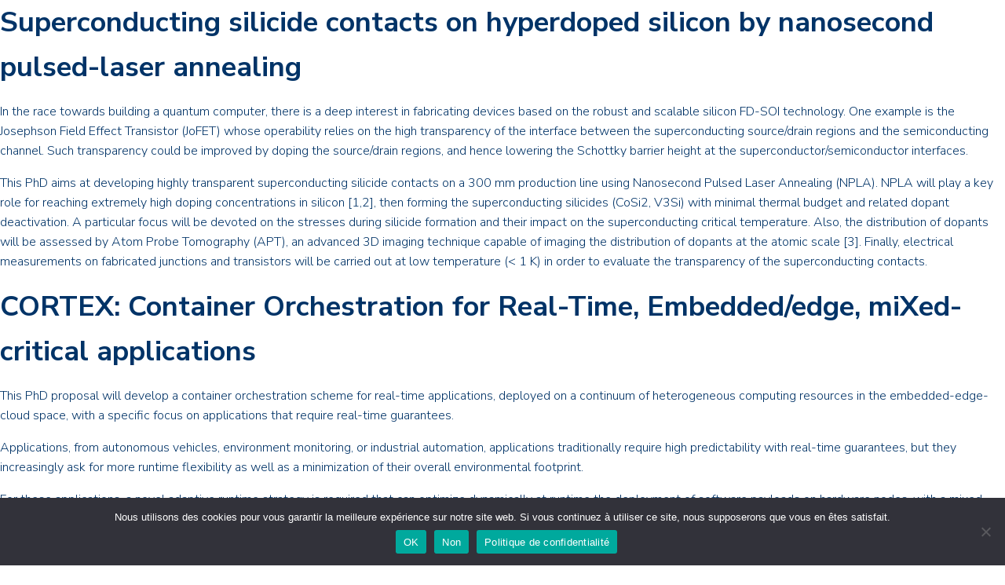

--- FILE ---
content_type: text/html; charset=UTF-8
request_url: https://instn.cea.fr/en/thematique-these/new-computing-paradigms-circuits-and-technologies-incl-quantum-en/
body_size: 13567
content:
<!DOCTYPE html>
<html lang="en-GB" >
<head>
<meta charset="UTF-8">
<meta name="viewport" content="width=device-width, initial-scale=1.0">
<!-- WP_HEAD() START -->
<link rel="preload" as="style" href="https://fonts.googleapis.com/css?family=Nunito+Sans:100,200,300,400,500,600,700,800,900|Nunito+Sans:100,200,300,400,500,600,700,800,900" >
<link rel="stylesheet" href="https://fonts.googleapis.com/css?family=Nunito+Sans:100,200,300,400,500,600,700,800,900|Nunito+Sans:100,200,300,400,500,600,700,800,900">
<meta name='robots' content='index, follow, max-image-preview:large, max-snippet:-1, max-video-preview:-1' />
	<style>img:is([sizes="auto" i], [sizes^="auto," i]) { contain-intrinsic-size: 3000px 1500px }</style>
	<meta name="dlm-version" content="5.0.22"><link rel="alternate" href="https://instn.cea.fr/thematique-these/nouveaux-paradigmes-de-calculs-circuits-et-technologies-dont-le-quantique/" hreflang="fr" />
<link rel="alternate" href="https://instn.cea.fr/en/thematique-these/new-computing-paradigms-circuits-and-technologies-incl-quantum-en/" hreflang="en" />

	<!-- This site is optimized with the Yoast SEO plugin v24.8.1 - https://yoast.com/wordpress/plugins/seo/ -->
	<title>Archives of New computing paradigms, circuits and technologies, incl. quantum - INSTN</title>
	<link rel="canonical" href="https://instn.cea.fr/en/thematique-these/new-computing-paradigms-circuits-and-technologies-incl-quantum-en/" />
	<meta property="og:locale" content="en_GB" />
	<meta property="og:locale:alternate" content="fr_FR" />
	<meta property="og:type" content="article" />
	<meta property="og:title" content="Archives of New computing paradigms, circuits and technologies, incl. quantum - INSTN" />
	<meta property="og:url" content="https://instn.cea.fr/en/thematique-these/new-computing-paradigms-circuits-and-technologies-incl-quantum-en/" />
	<meta property="og:site_name" content="INSTN" />
	<meta name="twitter:card" content="summary_large_image" />
	<script type="application/ld+json" class="yoast-schema-graph">{"@context":"https://schema.org","@graph":[{"@type":"CollectionPage","@id":"https://instn.cea.fr/en/thematique-these/new-computing-paradigms-circuits-and-technologies-incl-quantum-en/","url":"https://instn.cea.fr/en/thematique-these/new-computing-paradigms-circuits-and-technologies-incl-quantum-en/","name":"Archives of New computing paradigms, circuits and technologies, incl. quantum - INSTN","isPartOf":{"@id":"https://instn.cea.fr/en/#website"},"breadcrumb":{"@id":"https://instn.cea.fr/en/thematique-these/new-computing-paradigms-circuits-and-technologies-incl-quantum-en/#breadcrumb"},"inLanguage":"en-GB"},{"@type":"BreadcrumbList","@id":"https://instn.cea.fr/en/thematique-these/new-computing-paradigms-circuits-and-technologies-incl-quantum-en/#breadcrumb","itemListElement":[{"@type":"ListItem","position":1,"name":"Technological challenges","item":"https://instn.cea.fr/en/thematique-these/technological-challenges-en/"},{"@type":"ListItem","position":2,"name":"New computing paradigms, circuits and technologies, incl. quantum"}]},{"@type":"WebSite","@id":"https://instn.cea.fr/en/#website","url":"https://instn.cea.fr/en/","name":"INSTN","description":"Institut National des Sciences et Techniques Nucléaires","publisher":{"@id":"https://instn.cea.fr/en/#organization"},"potentialAction":[{"@type":"SearchAction","target":{"@type":"EntryPoint","urlTemplate":"https://instn.cea.fr/en/?s={search_term_string}"},"query-input":{"@type":"PropertyValueSpecification","valueRequired":true,"valueName":"search_term_string"}}],"inLanguage":"en-GB"},{"@type":"Organization","@id":"https://instn.cea.fr/en/#organization","name":"INSTN","url":"https://instn.cea.fr/en/","logo":{"@type":"ImageObject","inLanguage":"en-GB","@id":"https://instn.cea.fr/en/#/schema/logo/image/","url":"https://instn.cea.fr/wp-content/uploads/2021/11/INSTN_logo.jpg","contentUrl":"https://instn.cea.fr/wp-content/uploads/2021/11/INSTN_logo.jpg","width":200,"height":200,"caption":"INSTN"},"image":{"@id":"https://instn.cea.fr/en/#/schema/logo/image/"},"sameAs":["https://fr.linkedin.com/school/instn-ecole/","https://www.youtube.com/channel/UCyxtqNof-6gSdIXLXrOSPAA"]}]}</script>
	<!-- / Yoast SEO plugin. -->


<link href='https://fonts.gstatic.com' crossorigin rel='preconnect' />
<link rel="alternate" type="application/rss+xml" title="INSTN &raquo; New computing paradigms, circuits and technologies, incl. quantum Thématique (Thèse) Feed" href="https://instn.cea.fr/en/thematique-these/new-computing-paradigms-circuits-and-technologies-incl-quantum-en/feed/" />
<link rel='stylesheet' id='wp-block-library-css' href='https://instn.cea.fr/wp-includes/css/dist/block-library/style.min.css?ver=3fba523eefb5fa02dac890ebb0ba7cec' type='text/css' media='all' />
<style id='classic-theme-styles-inline-css' type='text/css'>
/*! This file is auto-generated */
.wp-block-button__link{color:#fff;background-color:#32373c;border-radius:9999px;box-shadow:none;text-decoration:none;padding:calc(.667em + 2px) calc(1.333em + 2px);font-size:1.125em}.wp-block-file__button{background:#32373c;color:#fff;text-decoration:none}
</style>
<style id='co-authors-plus-coauthors-style-inline-css' type='text/css'>
.wp-block-co-authors-plus-coauthors.is-layout-flow [class*=wp-block-co-authors-plus]{display:inline}

</style>
<style id='co-authors-plus-avatar-style-inline-css' type='text/css'>
.wp-block-co-authors-plus-avatar :where(img){height:auto;max-width:100%;vertical-align:bottom}.wp-block-co-authors-plus-coauthors.is-layout-flow .wp-block-co-authors-plus-avatar :where(img){vertical-align:middle}.wp-block-co-authors-plus-avatar:is(.alignleft,.alignright){display:table}.wp-block-co-authors-plus-avatar.aligncenter{display:table;margin-inline:auto}

</style>
<style id='co-authors-plus-image-style-inline-css' type='text/css'>
.wp-block-co-authors-plus-image{margin-bottom:0}.wp-block-co-authors-plus-image :where(img){height:auto;max-width:100%;vertical-align:bottom}.wp-block-co-authors-plus-coauthors.is-layout-flow .wp-block-co-authors-plus-image :where(img){vertical-align:middle}.wp-block-co-authors-plus-image:is(.alignfull,.alignwide) :where(img){width:100%}.wp-block-co-authors-plus-image:is(.alignleft,.alignright){display:table}.wp-block-co-authors-plus-image.aligncenter{display:table;margin-inline:auto}

</style>
<style id='global-styles-inline-css' type='text/css'>
:root{--wp--preset--aspect-ratio--square: 1;--wp--preset--aspect-ratio--4-3: 4/3;--wp--preset--aspect-ratio--3-4: 3/4;--wp--preset--aspect-ratio--3-2: 3/2;--wp--preset--aspect-ratio--2-3: 2/3;--wp--preset--aspect-ratio--16-9: 16/9;--wp--preset--aspect-ratio--9-16: 9/16;--wp--preset--color--black: #000000;--wp--preset--color--cyan-bluish-gray: #abb8c3;--wp--preset--color--white: #ffffff;--wp--preset--color--pale-pink: #f78da7;--wp--preset--color--vivid-red: #cf2e2e;--wp--preset--color--luminous-vivid-orange: #ff6900;--wp--preset--color--luminous-vivid-amber: #fcb900;--wp--preset--color--light-green-cyan: #7bdcb5;--wp--preset--color--vivid-green-cyan: #00d084;--wp--preset--color--pale-cyan-blue: #8ed1fc;--wp--preset--color--vivid-cyan-blue: #0693e3;--wp--preset--color--vivid-purple: #9b51e0;--wp--preset--gradient--vivid-cyan-blue-to-vivid-purple: linear-gradient(135deg,rgba(6,147,227,1) 0%,rgb(155,81,224) 100%);--wp--preset--gradient--light-green-cyan-to-vivid-green-cyan: linear-gradient(135deg,rgb(122,220,180) 0%,rgb(0,208,130) 100%);--wp--preset--gradient--luminous-vivid-amber-to-luminous-vivid-orange: linear-gradient(135deg,rgba(252,185,0,1) 0%,rgba(255,105,0,1) 100%);--wp--preset--gradient--luminous-vivid-orange-to-vivid-red: linear-gradient(135deg,rgba(255,105,0,1) 0%,rgb(207,46,46) 100%);--wp--preset--gradient--very-light-gray-to-cyan-bluish-gray: linear-gradient(135deg,rgb(238,238,238) 0%,rgb(169,184,195) 100%);--wp--preset--gradient--cool-to-warm-spectrum: linear-gradient(135deg,rgb(74,234,220) 0%,rgb(151,120,209) 20%,rgb(207,42,186) 40%,rgb(238,44,130) 60%,rgb(251,105,98) 80%,rgb(254,248,76) 100%);--wp--preset--gradient--blush-light-purple: linear-gradient(135deg,rgb(255,206,236) 0%,rgb(152,150,240) 100%);--wp--preset--gradient--blush-bordeaux: linear-gradient(135deg,rgb(254,205,165) 0%,rgb(254,45,45) 50%,rgb(107,0,62) 100%);--wp--preset--gradient--luminous-dusk: linear-gradient(135deg,rgb(255,203,112) 0%,rgb(199,81,192) 50%,rgb(65,88,208) 100%);--wp--preset--gradient--pale-ocean: linear-gradient(135deg,rgb(255,245,203) 0%,rgb(182,227,212) 50%,rgb(51,167,181) 100%);--wp--preset--gradient--electric-grass: linear-gradient(135deg,rgb(202,248,128) 0%,rgb(113,206,126) 100%);--wp--preset--gradient--midnight: linear-gradient(135deg,rgb(2,3,129) 0%,rgb(40,116,252) 100%);--wp--preset--font-size--small: 13px;--wp--preset--font-size--medium: 20px;--wp--preset--font-size--large: 36px;--wp--preset--font-size--x-large: 42px;--wp--preset--spacing--20: 0.44rem;--wp--preset--spacing--30: 0.67rem;--wp--preset--spacing--40: 1rem;--wp--preset--spacing--50: 1.5rem;--wp--preset--spacing--60: 2.25rem;--wp--preset--spacing--70: 3.38rem;--wp--preset--spacing--80: 5.06rem;--wp--preset--shadow--natural: 6px 6px 9px rgba(0, 0, 0, 0.2);--wp--preset--shadow--deep: 12px 12px 50px rgba(0, 0, 0, 0.4);--wp--preset--shadow--sharp: 6px 6px 0px rgba(0, 0, 0, 0.2);--wp--preset--shadow--outlined: 6px 6px 0px -3px rgba(255, 255, 255, 1), 6px 6px rgba(0, 0, 0, 1);--wp--preset--shadow--crisp: 6px 6px 0px rgba(0, 0, 0, 1);}:where(.is-layout-flex){gap: 0.5em;}:where(.is-layout-grid){gap: 0.5em;}body .is-layout-flex{display: flex;}.is-layout-flex{flex-wrap: wrap;align-items: center;}.is-layout-flex > :is(*, div){margin: 0;}body .is-layout-grid{display: grid;}.is-layout-grid > :is(*, div){margin: 0;}:where(.wp-block-columns.is-layout-flex){gap: 2em;}:where(.wp-block-columns.is-layout-grid){gap: 2em;}:where(.wp-block-post-template.is-layout-flex){gap: 1.25em;}:where(.wp-block-post-template.is-layout-grid){gap: 1.25em;}.has-black-color{color: var(--wp--preset--color--black) !important;}.has-cyan-bluish-gray-color{color: var(--wp--preset--color--cyan-bluish-gray) !important;}.has-white-color{color: var(--wp--preset--color--white) !important;}.has-pale-pink-color{color: var(--wp--preset--color--pale-pink) !important;}.has-vivid-red-color{color: var(--wp--preset--color--vivid-red) !important;}.has-luminous-vivid-orange-color{color: var(--wp--preset--color--luminous-vivid-orange) !important;}.has-luminous-vivid-amber-color{color: var(--wp--preset--color--luminous-vivid-amber) !important;}.has-light-green-cyan-color{color: var(--wp--preset--color--light-green-cyan) !important;}.has-vivid-green-cyan-color{color: var(--wp--preset--color--vivid-green-cyan) !important;}.has-pale-cyan-blue-color{color: var(--wp--preset--color--pale-cyan-blue) !important;}.has-vivid-cyan-blue-color{color: var(--wp--preset--color--vivid-cyan-blue) !important;}.has-vivid-purple-color{color: var(--wp--preset--color--vivid-purple) !important;}.has-black-background-color{background-color: var(--wp--preset--color--black) !important;}.has-cyan-bluish-gray-background-color{background-color: var(--wp--preset--color--cyan-bluish-gray) !important;}.has-white-background-color{background-color: var(--wp--preset--color--white) !important;}.has-pale-pink-background-color{background-color: var(--wp--preset--color--pale-pink) !important;}.has-vivid-red-background-color{background-color: var(--wp--preset--color--vivid-red) !important;}.has-luminous-vivid-orange-background-color{background-color: var(--wp--preset--color--luminous-vivid-orange) !important;}.has-luminous-vivid-amber-background-color{background-color: var(--wp--preset--color--luminous-vivid-amber) !important;}.has-light-green-cyan-background-color{background-color: var(--wp--preset--color--light-green-cyan) !important;}.has-vivid-green-cyan-background-color{background-color: var(--wp--preset--color--vivid-green-cyan) !important;}.has-pale-cyan-blue-background-color{background-color: var(--wp--preset--color--pale-cyan-blue) !important;}.has-vivid-cyan-blue-background-color{background-color: var(--wp--preset--color--vivid-cyan-blue) !important;}.has-vivid-purple-background-color{background-color: var(--wp--preset--color--vivid-purple) !important;}.has-black-border-color{border-color: var(--wp--preset--color--black) !important;}.has-cyan-bluish-gray-border-color{border-color: var(--wp--preset--color--cyan-bluish-gray) !important;}.has-white-border-color{border-color: var(--wp--preset--color--white) !important;}.has-pale-pink-border-color{border-color: var(--wp--preset--color--pale-pink) !important;}.has-vivid-red-border-color{border-color: var(--wp--preset--color--vivid-red) !important;}.has-luminous-vivid-orange-border-color{border-color: var(--wp--preset--color--luminous-vivid-orange) !important;}.has-luminous-vivid-amber-border-color{border-color: var(--wp--preset--color--luminous-vivid-amber) !important;}.has-light-green-cyan-border-color{border-color: var(--wp--preset--color--light-green-cyan) !important;}.has-vivid-green-cyan-border-color{border-color: var(--wp--preset--color--vivid-green-cyan) !important;}.has-pale-cyan-blue-border-color{border-color: var(--wp--preset--color--pale-cyan-blue) !important;}.has-vivid-cyan-blue-border-color{border-color: var(--wp--preset--color--vivid-cyan-blue) !important;}.has-vivid-purple-border-color{border-color: var(--wp--preset--color--vivid-purple) !important;}.has-vivid-cyan-blue-to-vivid-purple-gradient-background{background: var(--wp--preset--gradient--vivid-cyan-blue-to-vivid-purple) !important;}.has-light-green-cyan-to-vivid-green-cyan-gradient-background{background: var(--wp--preset--gradient--light-green-cyan-to-vivid-green-cyan) !important;}.has-luminous-vivid-amber-to-luminous-vivid-orange-gradient-background{background: var(--wp--preset--gradient--luminous-vivid-amber-to-luminous-vivid-orange) !important;}.has-luminous-vivid-orange-to-vivid-red-gradient-background{background: var(--wp--preset--gradient--luminous-vivid-orange-to-vivid-red) !important;}.has-very-light-gray-to-cyan-bluish-gray-gradient-background{background: var(--wp--preset--gradient--very-light-gray-to-cyan-bluish-gray) !important;}.has-cool-to-warm-spectrum-gradient-background{background: var(--wp--preset--gradient--cool-to-warm-spectrum) !important;}.has-blush-light-purple-gradient-background{background: var(--wp--preset--gradient--blush-light-purple) !important;}.has-blush-bordeaux-gradient-background{background: var(--wp--preset--gradient--blush-bordeaux) !important;}.has-luminous-dusk-gradient-background{background: var(--wp--preset--gradient--luminous-dusk) !important;}.has-pale-ocean-gradient-background{background: var(--wp--preset--gradient--pale-ocean) !important;}.has-electric-grass-gradient-background{background: var(--wp--preset--gradient--electric-grass) !important;}.has-midnight-gradient-background{background: var(--wp--preset--gradient--midnight) !important;}.has-small-font-size{font-size: var(--wp--preset--font-size--small) !important;}.has-medium-font-size{font-size: var(--wp--preset--font-size--medium) !important;}.has-large-font-size{font-size: var(--wp--preset--font-size--large) !important;}.has-x-large-font-size{font-size: var(--wp--preset--font-size--x-large) !important;}
:where(.wp-block-post-template.is-layout-flex){gap: 1.25em;}:where(.wp-block-post-template.is-layout-grid){gap: 1.25em;}
:where(.wp-block-columns.is-layout-flex){gap: 2em;}:where(.wp-block-columns.is-layout-grid){gap: 2em;}
:root :where(.wp-block-pullquote){font-size: 1.5em;line-height: 1.6;}
</style>
<link rel='stylesheet' id='cookie-notice-front-css' href='https://instn.cea.fr/wp-content/plugins/cookie-notice/css/front.min.css?ver=2.5.6' type='text/css' media='all' />
<link rel='stylesheet' id='oxygen-css' href='https://instn.cea.fr/wp-content/plugins/oxygen/component-framework/oxygen.css?ver=4.9.1' type='text/css' media='all' />
<style id='wpgb-head-inline-css' type='text/css'>
.wp-grid-builder:not(.wpgb-template),.wpgb-facet{opacity:0.01}.wpgb-facet fieldset{margin:0;padding:0;border:none;outline:none;box-shadow:none}.wpgb-facet fieldset:last-child{margin-bottom:40px;}.wpgb-facet fieldset legend.wpgb-sr-only{height:1px;width:1px}
</style>
<link rel='stylesheet' id='oxy_toolbox_back_to_top_style-css' href='https://instn.cea.fr/wp-content/plugins/oxy-toolbox/modules/back-to-top/css/style.css?ver=1.6.2' type='text/css' media='all' />
<script type="text/javascript" id="cookie-notice-front-js-before">
/* <![CDATA[ */
var cnArgs = {"ajaxUrl":"https:\/\/instn.cea.fr\/wp-admin\/admin-ajax.php","nonce":"2a5b2adb42","hideEffect":"fade","position":"bottom","onScroll":false,"onScrollOffset":100,"onClick":false,"cookieName":"cookie_notice_accepted","cookieTime":2592000,"cookieTimeRejected":2592000,"globalCookie":false,"redirection":true,"cache":true,"revokeCookies":false,"revokeCookiesOpt":"automatic"};
/* ]]> */
</script>
<script type="text/javascript" src="https://instn.cea.fr/wp-content/plugins/cookie-notice/js/front.min.js?ver=2.5.6" id="cookie-notice-front-js"></script>
<script type="text/javascript" src="https://instn.cea.fr/wp-includes/js/jquery/jquery.min.js?ver=3.7.1" id="jquery-core-js"></script>
<script type="text/javascript" src="https://instn.cea.fr/wp-content/plugins/ydu_instn/public/assets/js/public_functions.js?ver=1768536254" id="public-js"></script>
<link rel="https://api.w.org/" href="https://instn.cea.fr/wp-json/" /><link rel="alternate" title="JSON" type="application/json" href="https://instn.cea.fr/wp-json/wp/v2/thematique-these/19994" /><link rel="EditURI" type="application/rsd+xml" title="RSD" href="https://instn.cea.fr/xmlrpc.php?rsd" />

		<script>document.getElementsByTagName("html")[0].className += " js";</script>
					<!-- Global site tag (gtag.js) - Google Analytics -->
			<script async src="https://www.googletagmanager.com/gtag/js?id=1"></script>
			<script>
				window.dataLayer = window.dataLayer || [];
				function gtag(){dataLayer.push(arguments);}
				gtag('js', new Date());

				gtag('config', '1');
			</script>
				<noscript><style>.wp-grid-builder .wpgb-card.wpgb-card-hidden .wpgb-card-wrapper{opacity:1!important;visibility:visible!important;transform:none!important}.wpgb-facet {opacity:1!important;pointer-events:auto!important}.wpgb-facet *:not(.wpgb-pagination-facet){display:none}</style></noscript>
<script>    function cdnNoviusTacLoaded() {        window.tarteaucitron.init({            showAlertSmall: false,            acceptAllCta: true,            orientation: 'middle',            privacyUrl: '/cookies-policy.html',            mandatory: true,            adblocker: true,            showIcon: false,        });        window.tarteaucitron.overrideLang = window.tacOverrideLang;        window.dataLayer = window.dataLayer || [];        window.tarteaucitron.user.analyticsUa = 'UA-59119566-1';        (window.tarteaucitron.job = window.tarteaucitron.job || []).push('analytics', 'youtube');    } </script>

<script>        (function(i,s,o,g,r,a,m){i['GoogleAnalyticsObject']=r;i[r]=i[r]||function(){            (i[r].q=i[r].q||[]).push(arguments)},i[r].l=1*new Date();a=s.createElement(o),            m=s.getElementsByTagName(o)[0];a.async=1;a.src=g;m.parentNode.insertBefore(a,m)        })(window,document,'script','//www.google-analytics.com/analytics.js','ga');        ga('create', 'UA-59119566-1', 'auto');        ga('send', 'pageview');    </script>

<link rel="icon" href="https://instn.cea.fr/wp-content/uploads/2021/10/cropped-favicon-instn-32x32.png" sizes="32x32" />
<link rel="icon" href="https://instn.cea.fr/wp-content/uploads/2021/10/cropped-favicon-instn-192x192.png" sizes="192x192" />
<link rel='stylesheet' id='oxygen-universal-styles-css' href='//instn.cea.fr/wp-content/uploads/oxygen/css/universal.css?cache=1763460248&#038;ver=3fba523eefb5fa02dac890ebb0ba7cec' type='text/css' media='all' />
<noscript><style id="rocket-lazyload-nojs-css">.rll-youtube-player, [data-lazy-src]{display:none !important;}</style></noscript><!-- END OF WP_HEAD() -->
</head>
<body class="archive tax-thematique-these term-new-computing-paradigms-circuits-and-technologies-incl-quantum-en term-19994 wp-theme-oxygen-is-not-a-theme  wp-embed-responsive cookies-not-set oxygen-body" >




										<article id="post-1349712" class="post-1349712 these type-these status-publish hentry direction-these-dpartement-des-plateformes-technologiques-leti-en direction-these-technological-research-en thematique-these-emerging-materials-and-processes-for-nanotechnologies-and-microelectronics-en thematique-these-new-computing-paradigms-circuits-and-technologies-incl-quantum-en thematique-these-technological-challenges-en">
					<header>
						<h1>Superconducting silicide contacts on hyperdoped silicon by nanosecond pulsed-laser annealing</h1>					</header>

					<div>
						<p>In the race towards building a quantum computer, there is a deep interest in fabricating devices based on the robust and scalable silicon FD-SOI technology. One example is the Josephson Field Effect Transistor (JoFET) whose operability relies on the high transparency of the interface between the superconducting source/drain regions and the semiconducting channel. Such transparency could be improved by doping the source/drain regions, and hence lowering the Schottky barrier height at the superconductor/semiconductor interfaces. </p>
<p>This PhD aims at developing highly transparent superconducting silicide contacts on a 300 mm production line using Nanosecond Pulsed Laser Annealing (NPLA). NPLA will play a key role for reaching extremely high doping concentrations in silicon [1,2], then forming the superconducting silicides (CoSi2, V3Si) with minimal thermal budget and related dopant deactivation. A particular focus will be devoted on the stresses during silicide formation and their impact on the superconducting critical temperature.  Also, the distribution of dopants will be assessed by Atom Probe Tomography (APT), an advanced 3D imaging technique capable of imaging the distribution of dopants at the atomic scale [3]. Finally, electrical measurements on fabricated junctions and transistors will be carried out at low temperature (&lt; 1 K) in order to evaluate the transparency of the superconducting contacts.</p>
					</div>

				</article>
								<article id="post-1310790" class="post-1310790 these type-these status-publish hentry direction-these-dpartement-systmes-et-circuits-intgrs-numriques-list-en direction-these-technological-research-en thematique-these-computer-science-and-software-en thematique-these-engineering-sciences-en thematique-these-new-computing-paradigms-circuits-and-technologies-incl-quantum-en thematique-these-technological-challenges-en">
					<header>
						<h1>CORTEX: Container Orchestration for Real-Time, Embedded/edge, miXed-critical applications</h1>					</header>

					<div>
						<p>This PhD proposal will develop a container orchestration scheme for real-time applications, deployed on a continuum of heterogeneous computing resources in the embedded-edge-cloud space, with a specific focus on applications that require real-time guarantees.</p>
<p>Applications, from autonomous vehicles, environment monitoring, or industrial automation, applications traditionally require high predictability with real-time guarantees, but they increasingly ask for more runtime flexibility as well as a minimization of their overall environmental footprint. </p>
<p>For these applications, a novel adaptive runtime strategy is required that can optimize dynamically at runtime the deployment of software payloads on hardware nodes, with a mixed-critical objective that combines real-time guarantees with the minimization of the environmental footprint.</p>
					</div>

				</article>
								<article id="post-1304674" class="post-1304674 these type-these status-publish hentry direction-these-dpartement-composants-silicium-leti-en direction-these-technological-research-en thematique-these-new-computing-paradigms-circuits-and-technologies-incl-quantum-en thematique-these-technological-challenges-en">
					<header>
						<h1>3D interconnects for the design and fabrication of quantum processor units</h1>					</header>

					<div>
						<p>To increase the performance of quantum computers, three-dimensional (3D)  integration is now the key! Using technologies such as flip-chip bonding, multi-layer wiring or even through-silicon vias (TSV), 3D integration offers solutions to increase the number of qubits on a processor, reduce signal loss and cross-talk and even improve thermal management. All of these aspects are essential to continue scaling qubits to achieve fault-tolerant quantum computing.<br />
Our team is developing 3D interconnect technologies (e.g. superconducting microbumps and TSV) for the next generation of quantum processors. This thesis will focus on the electrical and radiofrequency characterization of such interconnects and of the quantum devices integrated nearby to gain knowledge on how these 3D technological bricks may impact the quantum properties.<br />
This position will bring you at the boundary between material, technological and physical challenges of quantum systems. You will work with teams from CEA-LETI and CEA-IRIG. As a PhD candidate, you will take part in the design and layout of test vehicles and in their fabrication. You will also lead the low temperature measurements of the fabricated samples, perform the associated analysis and write reports. </p>
					</div>

				</article>
								<article id="post-1270106" class="post-1270106 these type-these status-publish hentry direction-these-dpartement-composants-silicium-leti-en direction-these-technological-research-en thematique-these-new-computing-paradigms-circuits-and-technologies-incl-quantum-en thematique-these-technological-challenges-en thematique-these-theoretical-physics-en">
					<header>
						<h1>Understanding the origin of charge noise in quantum devices</h1>					</header>

					<div>
						<p>Thanks to strong collaborations between teams from several research institutes and the cleanroom facilities at CEA-LETI, Grenoble has been a pioneer in the development of spin qubit devices as a platform for quantum computing. The lifetime of these spin qubits is highly sensitive to fluctuations in the qubit's electrical environment, known as charge noise. Charge noise in spin qubit devices potentially originates from trapping/detrapping events within the amorphous and defective materials (e.g., SiO2, Si3N4). This PhD project aims to better understand the origin of this noise through numerical simulations, and guide the development of quantum devices towards lower noise levels and higher quality qubits.</p>
<p>The goal of this PhD position is to improve the understanding of noise in spin qubit devices through multi-scale simulations going from the atomistic to the device level. The PhD candidate will use codes developed at CEA for the numerical modeling of spin qubits and will leverage supercomputing facilities to perform the simulations. Depending on the candidate’s profile and interests, code development may be considered. The work will also involve collaborations with experimentalists to validate simulation methods and to aid in the interpretation of experimental results.</p>
					</div>

				</article>
								<article id="post-1270092" class="post-1270092 these type-these status-publish hentry direction-these-dpartement-doptronique-leti-en direction-these-technological-research-en thematique-these-new-computing-paradigms-circuits-and-technologies-incl-quantum-en thematique-these-technological-challenges-en">
					<header>
						<h1>Development of multiplexed photon sources for quantum technologies</h1>					</header>

					<div>
						<p>Quantum information technologies offers several promises in domains such as computation or secured communications. Because of their robustness against decoherence, photonic qubits are particularly interesting for quantum communications applications, even at room temperature. They also offers an alternative to other qubits technologies for quantum computing. For the large-scale deployment of those applications, it is necessary to have cheap, compact and scalable devices. To reach this goal, silicon photonics platform is attractive. It allows implementing key components such as generation, manipulation and detection of photonic qubits. On the silicon platform, the photonic qubits are generated by pair through non linear process. has several benefits, such as working at room temperature, the ability to generate heralded single photon, or undistiguishable photons with spatially distinct sources.</p>
<p>The goal of this thésis is to work on the development, the fabrication monitoring, and the characterization in the laboratory of multiplexed photon sources on silicon chips to overcome the limits in the process of photon generation with one source. In order to achieve a full integration on chip, it is also essential to properly filter unwanted light in order to keep only the photons that are of interest. As a consequence you will also focus on the development of intgrated filters with high rejection rate.</p>
					</div>

				</article>
								<article id="post-1270090" class="post-1270090 these type-these status-publish hentry direction-these-dpartement-composants-silicium-leti-en direction-these-technological-research-en thematique-these-new-computing-paradigms-circuits-and-technologies-incl-quantum-en thematique-these-technological-challenges-en">
					<header>
						<h1>Injection-Locked Oscillators based Liquid Neural Networks for Generative Edge Intelligence</h1>					</header>

					<div>
						<p>This PhD aims to design analog liquid neural networks for generative edge intelligence. Current neuromorphic architectures, although more efficient through in-memory computing, remain limited by their extreme parameter density and interconnection complexity, making their hardware implementation costly and difficult to scale. The Liquid Neural Networks (LNN), introduced by MIT at the algorithmic level, represent a breakthrough: continuous-time dynamic neurons capable of adjusting their internal time constants according to the input signal, thereby drastically reducing the number of required parameters.</p>
<p>The goal of this PhD is to translate LNN algorithms into circuit-level implementations, by developing ultra-low power time-mode cells based on oscillators that reproduce liquid dynamics, and interconnecting them into a stable, recurrent architecture to target generative AI tasks. A silicon demonstrator will be designed and validated, paving the way for a new generation of liquid neuromorphic systems for Edge AI.</p>
					</div>

				</article>
								<article id="post-1241033" class="post-1241033 these type-these status-publish hentry direction-these-direction-de-la-recherche-fondamentale-en direction-these-institut-de-recherche-sur-les-lois-fondamentales-de-lunivers-en thematique-these-engineering-sciences-en thematique-these-materials-and-applications-en thematique-these-new-computing-paradigms-circuits-and-technologies-incl-quantum-en thematique-these-technological-challenges-en">
					<header>
						<h1>Surface technologies for enhanced superconducting Qubits lifetimes</h1>					</header>

					<div>
						<p>Materials imperfections in superconducting quantum circuits—in particular, two-level-system (TLS) defects—are a major source of decoherence, ultimately limiting the performance of qubits. Thus, identifying the microscopic origin of possible TLS defects in these devices and developing strategies to eliminate them is key to superconducting qubit performance improvement. This project proposes an original approach that combines the passivation of the superconductor’s surface with films deposited by Atomic Layer Deposition (ALD), which inherently have lower densities of TLS  defects, and thermal treatments designed to dissolve the initially present native oxides. These passivating layers will be tested on 3D Nb resonators  than implemented in 2D resonators and Qubits and tested to measure their coherence time. The project will also perform systematic material studies with complementary characterization techniques in order to correlate improvements in qubit performances with the chemical and crystalline alteration of the surface. </p>
					</div>

				</article>
					<!-- WP_FOOTER -->
<script type="speculationrules">
{"prefetch":[{"source":"document","where":{"and":[{"href_matches":"\/*"},{"not":{"href_matches":["\/wp-*.php","\/wp-admin\/*","\/wp-content\/uploads\/*","\/wp-content\/*","\/wp-content\/plugins\/*","\/wp-content\/themes\/twentytwentyone\/*","\/wp-content\/themes\/oxygen-is-not-a-theme\/*","\/*\\?(.+)"]}},{"not":{"selector_matches":"a[rel~=\"nofollow\"]"}},{"not":{"selector_matches":".no-prefetch, .no-prefetch a"}}]},"eagerness":"conservative"}]}
</script>
		<a href="#" class="cd-top text-replace js-cd-top">Top</a>
	<script type="text/javascript" id="dlm-xhr-js-extra">
/* <![CDATA[ */
var dlmXHRtranslations = {"error":"An error occurred while trying to download the file. Please try again.","not_found":"Download does not exist.","no_file_path":"No file path defined.","no_file_paths":"No file paths defined.","filetype":"Download is not allowed for this file type.","file_access_denied":"Access denied to this file.","access_denied":"Access denied. You do not have permission to download this file.","security_error":"Something is wrong with the file path.","file_not_found":"File not found."};
/* ]]> */
</script>
<script type="text/javascript" id="dlm-xhr-js-before">
/* <![CDATA[ */
const dlmXHR = {"xhr_links":{"class":["download-link","download-button"]},"prevent_duplicates":true,"ajaxUrl":"https:\/\/instn.cea.fr\/wp-admin\/admin-ajax.php"}; dlmXHRinstance = {}; const dlmXHRGlobalLinks = "https://instn.cea.fr/en/telechargement/"; const dlmNonXHRGlobalLinks = []; dlmXHRgif = "https://instn.cea.fr/wp-includes/images/spinner.gif"; const dlmXHRProgress = "1"
/* ]]> */
</script>
<script type="text/javascript" src="https://instn.cea.fr/wp-content/plugins/download-monitor/assets/js/dlm-xhr.min.js?ver=5.0.22" id="dlm-xhr-js"></script>
<script type="text/javascript" id="dlm-xhr-js-after">
/* <![CDATA[ */
document.addEventListener("dlm-xhr-modal-data", function(event) { if ("undefined" !== typeof event.detail.headers["x-dlm-tc-required"]) { event.detail.data["action"] = "dlm_terms_conditions_modal"; event.detail.data["dlm_modal_response"] = "true"; }});
document.addEventListener("dlm-xhr-modal-data", function(event) {if ("undefined" !== typeof event.detail.headers["x-dlm-members-locked"]) {event.detail.data["action"] = "dlm_members_conditions_modal";event.detail.data["dlm_modal_response"] = "true";event.detail.data["dlm_members_form_redirect"] = "https://instn.cea.fr/en/thematique-these/new-computing-paradigms-circuits-and-technologies-incl-quantum-en/";}});
/* ]]> */
</script>
<script type="text/javascript" id="rocket-browser-checker-js-after">
/* <![CDATA[ */
"use strict";var _createClass=function(){function defineProperties(target,props){for(var i=0;i<props.length;i++){var descriptor=props[i];descriptor.enumerable=descriptor.enumerable||!1,descriptor.configurable=!0,"value"in descriptor&&(descriptor.writable=!0),Object.defineProperty(target,descriptor.key,descriptor)}}return function(Constructor,protoProps,staticProps){return protoProps&&defineProperties(Constructor.prototype,protoProps),staticProps&&defineProperties(Constructor,staticProps),Constructor}}();function _classCallCheck(instance,Constructor){if(!(instance instanceof Constructor))throw new TypeError("Cannot call a class as a function")}var RocketBrowserCompatibilityChecker=function(){function RocketBrowserCompatibilityChecker(options){_classCallCheck(this,RocketBrowserCompatibilityChecker),this.passiveSupported=!1,this._checkPassiveOption(this),this.options=!!this.passiveSupported&&options}return _createClass(RocketBrowserCompatibilityChecker,[{key:"_checkPassiveOption",value:function(self){try{var options={get passive(){return!(self.passiveSupported=!0)}};window.addEventListener("test",null,options),window.removeEventListener("test",null,options)}catch(err){self.passiveSupported=!1}}},{key:"initRequestIdleCallback",value:function(){!1 in window&&(window.requestIdleCallback=function(cb){var start=Date.now();return setTimeout(function(){cb({didTimeout:!1,timeRemaining:function(){return Math.max(0,50-(Date.now()-start))}})},1)}),!1 in window&&(window.cancelIdleCallback=function(id){return clearTimeout(id)})}},{key:"isDataSaverModeOn",value:function(){return"connection"in navigator&&!0===navigator.connection.saveData}},{key:"supportsLinkPrefetch",value:function(){var elem=document.createElement("link");return elem.relList&&elem.relList.supports&&elem.relList.supports("prefetch")&&window.IntersectionObserver&&"isIntersecting"in IntersectionObserverEntry.prototype}},{key:"isSlowConnection",value:function(){return"connection"in navigator&&"effectiveType"in navigator.connection&&("2g"===navigator.connection.effectiveType||"slow-2g"===navigator.connection.effectiveType)}}]),RocketBrowserCompatibilityChecker}();
/* ]]> */
</script>
<script type="text/javascript" id="rocket-preload-links-js-extra">
/* <![CDATA[ */
var RocketPreloadLinksConfig = {"excludeUris":"\/(?:.+\/)?feed(?:\/(?:.+\/?)?)?$|\/(?:.+\/)?embed\/|\/(index.php\/)?(.*)wp-json(\/.*|$)|\/refer\/|\/go\/|\/recommend\/|\/recommends\/","usesTrailingSlash":"1","imageExt":"jpg|jpeg|gif|png|tiff|bmp|webp|avif|pdf|doc|docx|xls|xlsx|php","fileExt":"jpg|jpeg|gif|png|tiff|bmp|webp|avif|pdf|doc|docx|xls|xlsx|php|html|htm","siteUrl":"https:\/\/instn.cea.fr","onHoverDelay":"100","rateThrottle":"3"};
/* ]]> */
</script>
<script type="text/javascript" id="rocket-preload-links-js-after">
/* <![CDATA[ */
(function() {
"use strict";var r="function"==typeof Symbol&&"symbol"==typeof Symbol.iterator?function(e){return typeof e}:function(e){return e&&"function"==typeof Symbol&&e.constructor===Symbol&&e!==Symbol.prototype?"symbol":typeof e},e=function(){function i(e,t){for(var n=0;n<t.length;n++){var i=t[n];i.enumerable=i.enumerable||!1,i.configurable=!0,"value"in i&&(i.writable=!0),Object.defineProperty(e,i.key,i)}}return function(e,t,n){return t&&i(e.prototype,t),n&&i(e,n),e}}();function i(e,t){if(!(e instanceof t))throw new TypeError("Cannot call a class as a function")}var t=function(){function n(e,t){i(this,n),this.browser=e,this.config=t,this.options=this.browser.options,this.prefetched=new Set,this.eventTime=null,this.threshold=1111,this.numOnHover=0}return e(n,[{key:"init",value:function(){!this.browser.supportsLinkPrefetch()||this.browser.isDataSaverModeOn()||this.browser.isSlowConnection()||(this.regex={excludeUris:RegExp(this.config.excludeUris,"i"),images:RegExp(".("+this.config.imageExt+")$","i"),fileExt:RegExp(".("+this.config.fileExt+")$","i")},this._initListeners(this))}},{key:"_initListeners",value:function(e){-1<this.config.onHoverDelay&&document.addEventListener("mouseover",e.listener.bind(e),e.listenerOptions),document.addEventListener("mousedown",e.listener.bind(e),e.listenerOptions),document.addEventListener("touchstart",e.listener.bind(e),e.listenerOptions)}},{key:"listener",value:function(e){var t=e.target.closest("a"),n=this._prepareUrl(t);if(null!==n)switch(e.type){case"mousedown":case"touchstart":this._addPrefetchLink(n);break;case"mouseover":this._earlyPrefetch(t,n,"mouseout")}}},{key:"_earlyPrefetch",value:function(t,e,n){var i=this,r=setTimeout(function(){if(r=null,0===i.numOnHover)setTimeout(function(){return i.numOnHover=0},1e3);else if(i.numOnHover>i.config.rateThrottle)return;i.numOnHover++,i._addPrefetchLink(e)},this.config.onHoverDelay);t.addEventListener(n,function e(){t.removeEventListener(n,e,{passive:!0}),null!==r&&(clearTimeout(r),r=null)},{passive:!0})}},{key:"_addPrefetchLink",value:function(i){return this.prefetched.add(i.href),new Promise(function(e,t){var n=document.createElement("link");n.rel="prefetch",n.href=i.href,n.onload=e,n.onerror=t,document.head.appendChild(n)}).catch(function(){})}},{key:"_prepareUrl",value:function(e){if(null===e||"object"!==(void 0===e?"undefined":r(e))||!1 in e||-1===["http:","https:"].indexOf(e.protocol))return null;var t=e.href.substring(0,this.config.siteUrl.length),n=this._getPathname(e.href,t),i={original:e.href,protocol:e.protocol,origin:t,pathname:n,href:t+n};return this._isLinkOk(i)?i:null}},{key:"_getPathname",value:function(e,t){var n=t?e.substring(this.config.siteUrl.length):e;return n.startsWith("/")||(n="/"+n),this._shouldAddTrailingSlash(n)?n+"/":n}},{key:"_shouldAddTrailingSlash",value:function(e){return this.config.usesTrailingSlash&&!e.endsWith("/")&&!this.regex.fileExt.test(e)}},{key:"_isLinkOk",value:function(e){return null!==e&&"object"===(void 0===e?"undefined":r(e))&&(!this.prefetched.has(e.href)&&e.origin===this.config.siteUrl&&-1===e.href.indexOf("?")&&-1===e.href.indexOf("#")&&!this.regex.excludeUris.test(e.href)&&!this.regex.images.test(e.href))}}],[{key:"run",value:function(){"undefined"!=typeof RocketPreloadLinksConfig&&new n(new RocketBrowserCompatibilityChecker({capture:!0,passive:!0}),RocketPreloadLinksConfig).init()}}]),n}();t.run();
}());
/* ]]> */
</script>
<script type="text/javascript" src="https://instn.cea.fr/wp-content/plugins/oxy-toolbox/modules/back-to-top/js/script.js?ver=1.6.2" id="oxy_toolbox_back_to_top_script-js"></script>
<script type="text/javascript" src="https://instn.cea.fr/wp-content/plugins/oxy-toolbox/modules/open-external-links-new-tab/js/script.js?ver=1.6.2" id="oxy_toolbox_open_external_links_new_tab_script-js"></script>
<script type="text/javascript" src="https://www.google.com/recaptcha/api.js?render=6Lfo36sbAAAAAPmv_6RAjiQh5XCuovA4oIEY55dz&amp;ver=3.0" id="google-recaptcha-js"></script>
<script type="text/javascript" src="https://instn.cea.fr/wp-includes/js/dist/vendor/wp-polyfill.min.js?ver=3.15.0" id="wp-polyfill-js"></script>
<script type="text/javascript" id="wpcf7-recaptcha-js-before">
/* <![CDATA[ */
var wpcf7_recaptcha = {
    "sitekey": "6Lfo36sbAAAAAPmv_6RAjiQh5XCuovA4oIEY55dz",
    "actions": {
        "homepage": "homepage",
        "contactform": "contactform"
    }
};
/* ]]> */
</script>
<script type="text/javascript" src="https://instn.cea.fr/wp-content/plugins/contact-form-7/modules/recaptcha/index.js?ver=6.0.5" id="wpcf7-recaptcha-js"></script>
<script type="text/javascript">
(function() {
				var expirationDate = new Date();
				expirationDate.setTime( expirationDate.getTime() + 31536000 * 1000 );
				document.cookie = "pll_language=en; expires=" + expirationDate.toUTCString() + "; path=/; secure; SameSite=Lax";
			}());

</script>
<script type="text/javascript" id="ct-footer-js"></script>
		<!-- Cookie Notice plugin v2.5.6 by Hu-manity.co https://hu-manity.co/ -->
		<div id="cookie-notice" role="dialog" class="cookie-notice-hidden cookie-revoke-hidden cn-position-bottom" aria-label="Cookie Notice" style="background-color: rgba(50,50,58,1);"><div class="cookie-notice-container" style="color: #fff"><span id="cn-notice-text" class="cn-text-container">Nous utilisons des cookies pour vous garantir la meilleure expérience sur notre site web. Si vous continuez à utiliser ce site, nous supposerons que vous en êtes satisfait.</span><span id="cn-notice-buttons" class="cn-buttons-container"><a href="#" id="cn-accept-cookie" data-cookie-set="accept" class="cn-set-cookie cn-button" aria-label="OK" style="background-color: #00a99d">OK</a><a href="#" id="cn-refuse-cookie" data-cookie-set="refuse" class="cn-set-cookie cn-button" aria-label="Non" style="background-color: #00a99d">Non</a><a href="https://instn.cea.fr/en/legal-notices/" target="_blank" id="cn-more-info" class="cn-more-info cn-button" aria-label="Politique de confidentialité" style="background-color: #00a99d">Politique de confidentialité</a></span><span id="cn-close-notice" data-cookie-set="accept" class="cn-close-icon" title="Non"></span></div>
			
		</div>
		<!-- / Cookie Notice plugin --><script>window.lazyLoadOptions=[{elements_selector:"img[data-lazy-src],.rocket-lazyload,iframe[data-lazy-src]",data_src:"lazy-src",data_srcset:"lazy-srcset",data_sizes:"lazy-sizes",class_loading:"lazyloading",class_loaded:"lazyloaded",threshold:300,callback_loaded:function(element){if(element.tagName==="IFRAME"&&element.dataset.rocketLazyload=="fitvidscompatible"){if(element.classList.contains("lazyloaded")){if(typeof window.jQuery!="undefined"){if(jQuery.fn.fitVids){jQuery(element).parent().fitVids()}}}}}},{elements_selector:".rocket-lazyload",data_src:"lazy-src",data_srcset:"lazy-srcset",data_sizes:"lazy-sizes",class_loading:"lazyloading",class_loaded:"lazyloaded",threshold:300,}];window.addEventListener('LazyLoad::Initialized',function(e){var lazyLoadInstance=e.detail.instance;if(window.MutationObserver){var observer=new MutationObserver(function(mutations){var image_count=0;var iframe_count=0;var rocketlazy_count=0;mutations.forEach(function(mutation){for(var i=0;i<mutation.addedNodes.length;i++){if(typeof mutation.addedNodes[i].getElementsByTagName!=='function'){continue}
if(typeof mutation.addedNodes[i].getElementsByClassName!=='function'){continue}
images=mutation.addedNodes[i].getElementsByTagName('img');is_image=mutation.addedNodes[i].tagName=="IMG";iframes=mutation.addedNodes[i].getElementsByTagName('iframe');is_iframe=mutation.addedNodes[i].tagName=="IFRAME";rocket_lazy=mutation.addedNodes[i].getElementsByClassName('rocket-lazyload');image_count+=images.length;iframe_count+=iframes.length;rocketlazy_count+=rocket_lazy.length;if(is_image){image_count+=1}
if(is_iframe){iframe_count+=1}}});if(image_count>0||iframe_count>0||rocketlazy_count>0){lazyLoadInstance.update()}});var b=document.getElementsByTagName("body")[0];var config={childList:!0,subtree:!0};observer.observe(b,config)}},!1)</script><script data-no-minify="1" async src="https://instn.cea.fr/wp-content/plugins/wp-rocket/assets/js/lazyload/17.8.3/lazyload.min.js"></script><!-- /WP_FOOTER --> 
</body>
</html>


--- FILE ---
content_type: text/html; charset=utf-8
request_url: https://www.google.com/recaptcha/api2/anchor?ar=1&k=6Lfo36sbAAAAAPmv_6RAjiQh5XCuovA4oIEY55dz&co=aHR0cHM6Ly9pbnN0bi5jZWEuZnI6NDQz&hl=en&v=PoyoqOPhxBO7pBk68S4YbpHZ&size=invisible&anchor-ms=20000&execute-ms=30000&cb=4y2739mgtbk4
body_size: 48641
content:
<!DOCTYPE HTML><html dir="ltr" lang="en"><head><meta http-equiv="Content-Type" content="text/html; charset=UTF-8">
<meta http-equiv="X-UA-Compatible" content="IE=edge">
<title>reCAPTCHA</title>
<style type="text/css">
/* cyrillic-ext */
@font-face {
  font-family: 'Roboto';
  font-style: normal;
  font-weight: 400;
  font-stretch: 100%;
  src: url(//fonts.gstatic.com/s/roboto/v48/KFO7CnqEu92Fr1ME7kSn66aGLdTylUAMa3GUBHMdazTgWw.woff2) format('woff2');
  unicode-range: U+0460-052F, U+1C80-1C8A, U+20B4, U+2DE0-2DFF, U+A640-A69F, U+FE2E-FE2F;
}
/* cyrillic */
@font-face {
  font-family: 'Roboto';
  font-style: normal;
  font-weight: 400;
  font-stretch: 100%;
  src: url(//fonts.gstatic.com/s/roboto/v48/KFO7CnqEu92Fr1ME7kSn66aGLdTylUAMa3iUBHMdazTgWw.woff2) format('woff2');
  unicode-range: U+0301, U+0400-045F, U+0490-0491, U+04B0-04B1, U+2116;
}
/* greek-ext */
@font-face {
  font-family: 'Roboto';
  font-style: normal;
  font-weight: 400;
  font-stretch: 100%;
  src: url(//fonts.gstatic.com/s/roboto/v48/KFO7CnqEu92Fr1ME7kSn66aGLdTylUAMa3CUBHMdazTgWw.woff2) format('woff2');
  unicode-range: U+1F00-1FFF;
}
/* greek */
@font-face {
  font-family: 'Roboto';
  font-style: normal;
  font-weight: 400;
  font-stretch: 100%;
  src: url(//fonts.gstatic.com/s/roboto/v48/KFO7CnqEu92Fr1ME7kSn66aGLdTylUAMa3-UBHMdazTgWw.woff2) format('woff2');
  unicode-range: U+0370-0377, U+037A-037F, U+0384-038A, U+038C, U+038E-03A1, U+03A3-03FF;
}
/* math */
@font-face {
  font-family: 'Roboto';
  font-style: normal;
  font-weight: 400;
  font-stretch: 100%;
  src: url(//fonts.gstatic.com/s/roboto/v48/KFO7CnqEu92Fr1ME7kSn66aGLdTylUAMawCUBHMdazTgWw.woff2) format('woff2');
  unicode-range: U+0302-0303, U+0305, U+0307-0308, U+0310, U+0312, U+0315, U+031A, U+0326-0327, U+032C, U+032F-0330, U+0332-0333, U+0338, U+033A, U+0346, U+034D, U+0391-03A1, U+03A3-03A9, U+03B1-03C9, U+03D1, U+03D5-03D6, U+03F0-03F1, U+03F4-03F5, U+2016-2017, U+2034-2038, U+203C, U+2040, U+2043, U+2047, U+2050, U+2057, U+205F, U+2070-2071, U+2074-208E, U+2090-209C, U+20D0-20DC, U+20E1, U+20E5-20EF, U+2100-2112, U+2114-2115, U+2117-2121, U+2123-214F, U+2190, U+2192, U+2194-21AE, U+21B0-21E5, U+21F1-21F2, U+21F4-2211, U+2213-2214, U+2216-22FF, U+2308-230B, U+2310, U+2319, U+231C-2321, U+2336-237A, U+237C, U+2395, U+239B-23B7, U+23D0, U+23DC-23E1, U+2474-2475, U+25AF, U+25B3, U+25B7, U+25BD, U+25C1, U+25CA, U+25CC, U+25FB, U+266D-266F, U+27C0-27FF, U+2900-2AFF, U+2B0E-2B11, U+2B30-2B4C, U+2BFE, U+3030, U+FF5B, U+FF5D, U+1D400-1D7FF, U+1EE00-1EEFF;
}
/* symbols */
@font-face {
  font-family: 'Roboto';
  font-style: normal;
  font-weight: 400;
  font-stretch: 100%;
  src: url(//fonts.gstatic.com/s/roboto/v48/KFO7CnqEu92Fr1ME7kSn66aGLdTylUAMaxKUBHMdazTgWw.woff2) format('woff2');
  unicode-range: U+0001-000C, U+000E-001F, U+007F-009F, U+20DD-20E0, U+20E2-20E4, U+2150-218F, U+2190, U+2192, U+2194-2199, U+21AF, U+21E6-21F0, U+21F3, U+2218-2219, U+2299, U+22C4-22C6, U+2300-243F, U+2440-244A, U+2460-24FF, U+25A0-27BF, U+2800-28FF, U+2921-2922, U+2981, U+29BF, U+29EB, U+2B00-2BFF, U+4DC0-4DFF, U+FFF9-FFFB, U+10140-1018E, U+10190-1019C, U+101A0, U+101D0-101FD, U+102E0-102FB, U+10E60-10E7E, U+1D2C0-1D2D3, U+1D2E0-1D37F, U+1F000-1F0FF, U+1F100-1F1AD, U+1F1E6-1F1FF, U+1F30D-1F30F, U+1F315, U+1F31C, U+1F31E, U+1F320-1F32C, U+1F336, U+1F378, U+1F37D, U+1F382, U+1F393-1F39F, U+1F3A7-1F3A8, U+1F3AC-1F3AF, U+1F3C2, U+1F3C4-1F3C6, U+1F3CA-1F3CE, U+1F3D4-1F3E0, U+1F3ED, U+1F3F1-1F3F3, U+1F3F5-1F3F7, U+1F408, U+1F415, U+1F41F, U+1F426, U+1F43F, U+1F441-1F442, U+1F444, U+1F446-1F449, U+1F44C-1F44E, U+1F453, U+1F46A, U+1F47D, U+1F4A3, U+1F4B0, U+1F4B3, U+1F4B9, U+1F4BB, U+1F4BF, U+1F4C8-1F4CB, U+1F4D6, U+1F4DA, U+1F4DF, U+1F4E3-1F4E6, U+1F4EA-1F4ED, U+1F4F7, U+1F4F9-1F4FB, U+1F4FD-1F4FE, U+1F503, U+1F507-1F50B, U+1F50D, U+1F512-1F513, U+1F53E-1F54A, U+1F54F-1F5FA, U+1F610, U+1F650-1F67F, U+1F687, U+1F68D, U+1F691, U+1F694, U+1F698, U+1F6AD, U+1F6B2, U+1F6B9-1F6BA, U+1F6BC, U+1F6C6-1F6CF, U+1F6D3-1F6D7, U+1F6E0-1F6EA, U+1F6F0-1F6F3, U+1F6F7-1F6FC, U+1F700-1F7FF, U+1F800-1F80B, U+1F810-1F847, U+1F850-1F859, U+1F860-1F887, U+1F890-1F8AD, U+1F8B0-1F8BB, U+1F8C0-1F8C1, U+1F900-1F90B, U+1F93B, U+1F946, U+1F984, U+1F996, U+1F9E9, U+1FA00-1FA6F, U+1FA70-1FA7C, U+1FA80-1FA89, U+1FA8F-1FAC6, U+1FACE-1FADC, U+1FADF-1FAE9, U+1FAF0-1FAF8, U+1FB00-1FBFF;
}
/* vietnamese */
@font-face {
  font-family: 'Roboto';
  font-style: normal;
  font-weight: 400;
  font-stretch: 100%;
  src: url(//fonts.gstatic.com/s/roboto/v48/KFO7CnqEu92Fr1ME7kSn66aGLdTylUAMa3OUBHMdazTgWw.woff2) format('woff2');
  unicode-range: U+0102-0103, U+0110-0111, U+0128-0129, U+0168-0169, U+01A0-01A1, U+01AF-01B0, U+0300-0301, U+0303-0304, U+0308-0309, U+0323, U+0329, U+1EA0-1EF9, U+20AB;
}
/* latin-ext */
@font-face {
  font-family: 'Roboto';
  font-style: normal;
  font-weight: 400;
  font-stretch: 100%;
  src: url(//fonts.gstatic.com/s/roboto/v48/KFO7CnqEu92Fr1ME7kSn66aGLdTylUAMa3KUBHMdazTgWw.woff2) format('woff2');
  unicode-range: U+0100-02BA, U+02BD-02C5, U+02C7-02CC, U+02CE-02D7, U+02DD-02FF, U+0304, U+0308, U+0329, U+1D00-1DBF, U+1E00-1E9F, U+1EF2-1EFF, U+2020, U+20A0-20AB, U+20AD-20C0, U+2113, U+2C60-2C7F, U+A720-A7FF;
}
/* latin */
@font-face {
  font-family: 'Roboto';
  font-style: normal;
  font-weight: 400;
  font-stretch: 100%;
  src: url(//fonts.gstatic.com/s/roboto/v48/KFO7CnqEu92Fr1ME7kSn66aGLdTylUAMa3yUBHMdazQ.woff2) format('woff2');
  unicode-range: U+0000-00FF, U+0131, U+0152-0153, U+02BB-02BC, U+02C6, U+02DA, U+02DC, U+0304, U+0308, U+0329, U+2000-206F, U+20AC, U+2122, U+2191, U+2193, U+2212, U+2215, U+FEFF, U+FFFD;
}
/* cyrillic-ext */
@font-face {
  font-family: 'Roboto';
  font-style: normal;
  font-weight: 500;
  font-stretch: 100%;
  src: url(//fonts.gstatic.com/s/roboto/v48/KFO7CnqEu92Fr1ME7kSn66aGLdTylUAMa3GUBHMdazTgWw.woff2) format('woff2');
  unicode-range: U+0460-052F, U+1C80-1C8A, U+20B4, U+2DE0-2DFF, U+A640-A69F, U+FE2E-FE2F;
}
/* cyrillic */
@font-face {
  font-family: 'Roboto';
  font-style: normal;
  font-weight: 500;
  font-stretch: 100%;
  src: url(//fonts.gstatic.com/s/roboto/v48/KFO7CnqEu92Fr1ME7kSn66aGLdTylUAMa3iUBHMdazTgWw.woff2) format('woff2');
  unicode-range: U+0301, U+0400-045F, U+0490-0491, U+04B0-04B1, U+2116;
}
/* greek-ext */
@font-face {
  font-family: 'Roboto';
  font-style: normal;
  font-weight: 500;
  font-stretch: 100%;
  src: url(//fonts.gstatic.com/s/roboto/v48/KFO7CnqEu92Fr1ME7kSn66aGLdTylUAMa3CUBHMdazTgWw.woff2) format('woff2');
  unicode-range: U+1F00-1FFF;
}
/* greek */
@font-face {
  font-family: 'Roboto';
  font-style: normal;
  font-weight: 500;
  font-stretch: 100%;
  src: url(//fonts.gstatic.com/s/roboto/v48/KFO7CnqEu92Fr1ME7kSn66aGLdTylUAMa3-UBHMdazTgWw.woff2) format('woff2');
  unicode-range: U+0370-0377, U+037A-037F, U+0384-038A, U+038C, U+038E-03A1, U+03A3-03FF;
}
/* math */
@font-face {
  font-family: 'Roboto';
  font-style: normal;
  font-weight: 500;
  font-stretch: 100%;
  src: url(//fonts.gstatic.com/s/roboto/v48/KFO7CnqEu92Fr1ME7kSn66aGLdTylUAMawCUBHMdazTgWw.woff2) format('woff2');
  unicode-range: U+0302-0303, U+0305, U+0307-0308, U+0310, U+0312, U+0315, U+031A, U+0326-0327, U+032C, U+032F-0330, U+0332-0333, U+0338, U+033A, U+0346, U+034D, U+0391-03A1, U+03A3-03A9, U+03B1-03C9, U+03D1, U+03D5-03D6, U+03F0-03F1, U+03F4-03F5, U+2016-2017, U+2034-2038, U+203C, U+2040, U+2043, U+2047, U+2050, U+2057, U+205F, U+2070-2071, U+2074-208E, U+2090-209C, U+20D0-20DC, U+20E1, U+20E5-20EF, U+2100-2112, U+2114-2115, U+2117-2121, U+2123-214F, U+2190, U+2192, U+2194-21AE, U+21B0-21E5, U+21F1-21F2, U+21F4-2211, U+2213-2214, U+2216-22FF, U+2308-230B, U+2310, U+2319, U+231C-2321, U+2336-237A, U+237C, U+2395, U+239B-23B7, U+23D0, U+23DC-23E1, U+2474-2475, U+25AF, U+25B3, U+25B7, U+25BD, U+25C1, U+25CA, U+25CC, U+25FB, U+266D-266F, U+27C0-27FF, U+2900-2AFF, U+2B0E-2B11, U+2B30-2B4C, U+2BFE, U+3030, U+FF5B, U+FF5D, U+1D400-1D7FF, U+1EE00-1EEFF;
}
/* symbols */
@font-face {
  font-family: 'Roboto';
  font-style: normal;
  font-weight: 500;
  font-stretch: 100%;
  src: url(//fonts.gstatic.com/s/roboto/v48/KFO7CnqEu92Fr1ME7kSn66aGLdTylUAMaxKUBHMdazTgWw.woff2) format('woff2');
  unicode-range: U+0001-000C, U+000E-001F, U+007F-009F, U+20DD-20E0, U+20E2-20E4, U+2150-218F, U+2190, U+2192, U+2194-2199, U+21AF, U+21E6-21F0, U+21F3, U+2218-2219, U+2299, U+22C4-22C6, U+2300-243F, U+2440-244A, U+2460-24FF, U+25A0-27BF, U+2800-28FF, U+2921-2922, U+2981, U+29BF, U+29EB, U+2B00-2BFF, U+4DC0-4DFF, U+FFF9-FFFB, U+10140-1018E, U+10190-1019C, U+101A0, U+101D0-101FD, U+102E0-102FB, U+10E60-10E7E, U+1D2C0-1D2D3, U+1D2E0-1D37F, U+1F000-1F0FF, U+1F100-1F1AD, U+1F1E6-1F1FF, U+1F30D-1F30F, U+1F315, U+1F31C, U+1F31E, U+1F320-1F32C, U+1F336, U+1F378, U+1F37D, U+1F382, U+1F393-1F39F, U+1F3A7-1F3A8, U+1F3AC-1F3AF, U+1F3C2, U+1F3C4-1F3C6, U+1F3CA-1F3CE, U+1F3D4-1F3E0, U+1F3ED, U+1F3F1-1F3F3, U+1F3F5-1F3F7, U+1F408, U+1F415, U+1F41F, U+1F426, U+1F43F, U+1F441-1F442, U+1F444, U+1F446-1F449, U+1F44C-1F44E, U+1F453, U+1F46A, U+1F47D, U+1F4A3, U+1F4B0, U+1F4B3, U+1F4B9, U+1F4BB, U+1F4BF, U+1F4C8-1F4CB, U+1F4D6, U+1F4DA, U+1F4DF, U+1F4E3-1F4E6, U+1F4EA-1F4ED, U+1F4F7, U+1F4F9-1F4FB, U+1F4FD-1F4FE, U+1F503, U+1F507-1F50B, U+1F50D, U+1F512-1F513, U+1F53E-1F54A, U+1F54F-1F5FA, U+1F610, U+1F650-1F67F, U+1F687, U+1F68D, U+1F691, U+1F694, U+1F698, U+1F6AD, U+1F6B2, U+1F6B9-1F6BA, U+1F6BC, U+1F6C6-1F6CF, U+1F6D3-1F6D7, U+1F6E0-1F6EA, U+1F6F0-1F6F3, U+1F6F7-1F6FC, U+1F700-1F7FF, U+1F800-1F80B, U+1F810-1F847, U+1F850-1F859, U+1F860-1F887, U+1F890-1F8AD, U+1F8B0-1F8BB, U+1F8C0-1F8C1, U+1F900-1F90B, U+1F93B, U+1F946, U+1F984, U+1F996, U+1F9E9, U+1FA00-1FA6F, U+1FA70-1FA7C, U+1FA80-1FA89, U+1FA8F-1FAC6, U+1FACE-1FADC, U+1FADF-1FAE9, U+1FAF0-1FAF8, U+1FB00-1FBFF;
}
/* vietnamese */
@font-face {
  font-family: 'Roboto';
  font-style: normal;
  font-weight: 500;
  font-stretch: 100%;
  src: url(//fonts.gstatic.com/s/roboto/v48/KFO7CnqEu92Fr1ME7kSn66aGLdTylUAMa3OUBHMdazTgWw.woff2) format('woff2');
  unicode-range: U+0102-0103, U+0110-0111, U+0128-0129, U+0168-0169, U+01A0-01A1, U+01AF-01B0, U+0300-0301, U+0303-0304, U+0308-0309, U+0323, U+0329, U+1EA0-1EF9, U+20AB;
}
/* latin-ext */
@font-face {
  font-family: 'Roboto';
  font-style: normal;
  font-weight: 500;
  font-stretch: 100%;
  src: url(//fonts.gstatic.com/s/roboto/v48/KFO7CnqEu92Fr1ME7kSn66aGLdTylUAMa3KUBHMdazTgWw.woff2) format('woff2');
  unicode-range: U+0100-02BA, U+02BD-02C5, U+02C7-02CC, U+02CE-02D7, U+02DD-02FF, U+0304, U+0308, U+0329, U+1D00-1DBF, U+1E00-1E9F, U+1EF2-1EFF, U+2020, U+20A0-20AB, U+20AD-20C0, U+2113, U+2C60-2C7F, U+A720-A7FF;
}
/* latin */
@font-face {
  font-family: 'Roboto';
  font-style: normal;
  font-weight: 500;
  font-stretch: 100%;
  src: url(//fonts.gstatic.com/s/roboto/v48/KFO7CnqEu92Fr1ME7kSn66aGLdTylUAMa3yUBHMdazQ.woff2) format('woff2');
  unicode-range: U+0000-00FF, U+0131, U+0152-0153, U+02BB-02BC, U+02C6, U+02DA, U+02DC, U+0304, U+0308, U+0329, U+2000-206F, U+20AC, U+2122, U+2191, U+2193, U+2212, U+2215, U+FEFF, U+FFFD;
}
/* cyrillic-ext */
@font-face {
  font-family: 'Roboto';
  font-style: normal;
  font-weight: 900;
  font-stretch: 100%;
  src: url(//fonts.gstatic.com/s/roboto/v48/KFO7CnqEu92Fr1ME7kSn66aGLdTylUAMa3GUBHMdazTgWw.woff2) format('woff2');
  unicode-range: U+0460-052F, U+1C80-1C8A, U+20B4, U+2DE0-2DFF, U+A640-A69F, U+FE2E-FE2F;
}
/* cyrillic */
@font-face {
  font-family: 'Roboto';
  font-style: normal;
  font-weight: 900;
  font-stretch: 100%;
  src: url(//fonts.gstatic.com/s/roboto/v48/KFO7CnqEu92Fr1ME7kSn66aGLdTylUAMa3iUBHMdazTgWw.woff2) format('woff2');
  unicode-range: U+0301, U+0400-045F, U+0490-0491, U+04B0-04B1, U+2116;
}
/* greek-ext */
@font-face {
  font-family: 'Roboto';
  font-style: normal;
  font-weight: 900;
  font-stretch: 100%;
  src: url(//fonts.gstatic.com/s/roboto/v48/KFO7CnqEu92Fr1ME7kSn66aGLdTylUAMa3CUBHMdazTgWw.woff2) format('woff2');
  unicode-range: U+1F00-1FFF;
}
/* greek */
@font-face {
  font-family: 'Roboto';
  font-style: normal;
  font-weight: 900;
  font-stretch: 100%;
  src: url(//fonts.gstatic.com/s/roboto/v48/KFO7CnqEu92Fr1ME7kSn66aGLdTylUAMa3-UBHMdazTgWw.woff2) format('woff2');
  unicode-range: U+0370-0377, U+037A-037F, U+0384-038A, U+038C, U+038E-03A1, U+03A3-03FF;
}
/* math */
@font-face {
  font-family: 'Roboto';
  font-style: normal;
  font-weight: 900;
  font-stretch: 100%;
  src: url(//fonts.gstatic.com/s/roboto/v48/KFO7CnqEu92Fr1ME7kSn66aGLdTylUAMawCUBHMdazTgWw.woff2) format('woff2');
  unicode-range: U+0302-0303, U+0305, U+0307-0308, U+0310, U+0312, U+0315, U+031A, U+0326-0327, U+032C, U+032F-0330, U+0332-0333, U+0338, U+033A, U+0346, U+034D, U+0391-03A1, U+03A3-03A9, U+03B1-03C9, U+03D1, U+03D5-03D6, U+03F0-03F1, U+03F4-03F5, U+2016-2017, U+2034-2038, U+203C, U+2040, U+2043, U+2047, U+2050, U+2057, U+205F, U+2070-2071, U+2074-208E, U+2090-209C, U+20D0-20DC, U+20E1, U+20E5-20EF, U+2100-2112, U+2114-2115, U+2117-2121, U+2123-214F, U+2190, U+2192, U+2194-21AE, U+21B0-21E5, U+21F1-21F2, U+21F4-2211, U+2213-2214, U+2216-22FF, U+2308-230B, U+2310, U+2319, U+231C-2321, U+2336-237A, U+237C, U+2395, U+239B-23B7, U+23D0, U+23DC-23E1, U+2474-2475, U+25AF, U+25B3, U+25B7, U+25BD, U+25C1, U+25CA, U+25CC, U+25FB, U+266D-266F, U+27C0-27FF, U+2900-2AFF, U+2B0E-2B11, U+2B30-2B4C, U+2BFE, U+3030, U+FF5B, U+FF5D, U+1D400-1D7FF, U+1EE00-1EEFF;
}
/* symbols */
@font-face {
  font-family: 'Roboto';
  font-style: normal;
  font-weight: 900;
  font-stretch: 100%;
  src: url(//fonts.gstatic.com/s/roboto/v48/KFO7CnqEu92Fr1ME7kSn66aGLdTylUAMaxKUBHMdazTgWw.woff2) format('woff2');
  unicode-range: U+0001-000C, U+000E-001F, U+007F-009F, U+20DD-20E0, U+20E2-20E4, U+2150-218F, U+2190, U+2192, U+2194-2199, U+21AF, U+21E6-21F0, U+21F3, U+2218-2219, U+2299, U+22C4-22C6, U+2300-243F, U+2440-244A, U+2460-24FF, U+25A0-27BF, U+2800-28FF, U+2921-2922, U+2981, U+29BF, U+29EB, U+2B00-2BFF, U+4DC0-4DFF, U+FFF9-FFFB, U+10140-1018E, U+10190-1019C, U+101A0, U+101D0-101FD, U+102E0-102FB, U+10E60-10E7E, U+1D2C0-1D2D3, U+1D2E0-1D37F, U+1F000-1F0FF, U+1F100-1F1AD, U+1F1E6-1F1FF, U+1F30D-1F30F, U+1F315, U+1F31C, U+1F31E, U+1F320-1F32C, U+1F336, U+1F378, U+1F37D, U+1F382, U+1F393-1F39F, U+1F3A7-1F3A8, U+1F3AC-1F3AF, U+1F3C2, U+1F3C4-1F3C6, U+1F3CA-1F3CE, U+1F3D4-1F3E0, U+1F3ED, U+1F3F1-1F3F3, U+1F3F5-1F3F7, U+1F408, U+1F415, U+1F41F, U+1F426, U+1F43F, U+1F441-1F442, U+1F444, U+1F446-1F449, U+1F44C-1F44E, U+1F453, U+1F46A, U+1F47D, U+1F4A3, U+1F4B0, U+1F4B3, U+1F4B9, U+1F4BB, U+1F4BF, U+1F4C8-1F4CB, U+1F4D6, U+1F4DA, U+1F4DF, U+1F4E3-1F4E6, U+1F4EA-1F4ED, U+1F4F7, U+1F4F9-1F4FB, U+1F4FD-1F4FE, U+1F503, U+1F507-1F50B, U+1F50D, U+1F512-1F513, U+1F53E-1F54A, U+1F54F-1F5FA, U+1F610, U+1F650-1F67F, U+1F687, U+1F68D, U+1F691, U+1F694, U+1F698, U+1F6AD, U+1F6B2, U+1F6B9-1F6BA, U+1F6BC, U+1F6C6-1F6CF, U+1F6D3-1F6D7, U+1F6E0-1F6EA, U+1F6F0-1F6F3, U+1F6F7-1F6FC, U+1F700-1F7FF, U+1F800-1F80B, U+1F810-1F847, U+1F850-1F859, U+1F860-1F887, U+1F890-1F8AD, U+1F8B0-1F8BB, U+1F8C0-1F8C1, U+1F900-1F90B, U+1F93B, U+1F946, U+1F984, U+1F996, U+1F9E9, U+1FA00-1FA6F, U+1FA70-1FA7C, U+1FA80-1FA89, U+1FA8F-1FAC6, U+1FACE-1FADC, U+1FADF-1FAE9, U+1FAF0-1FAF8, U+1FB00-1FBFF;
}
/* vietnamese */
@font-face {
  font-family: 'Roboto';
  font-style: normal;
  font-weight: 900;
  font-stretch: 100%;
  src: url(//fonts.gstatic.com/s/roboto/v48/KFO7CnqEu92Fr1ME7kSn66aGLdTylUAMa3OUBHMdazTgWw.woff2) format('woff2');
  unicode-range: U+0102-0103, U+0110-0111, U+0128-0129, U+0168-0169, U+01A0-01A1, U+01AF-01B0, U+0300-0301, U+0303-0304, U+0308-0309, U+0323, U+0329, U+1EA0-1EF9, U+20AB;
}
/* latin-ext */
@font-face {
  font-family: 'Roboto';
  font-style: normal;
  font-weight: 900;
  font-stretch: 100%;
  src: url(//fonts.gstatic.com/s/roboto/v48/KFO7CnqEu92Fr1ME7kSn66aGLdTylUAMa3KUBHMdazTgWw.woff2) format('woff2');
  unicode-range: U+0100-02BA, U+02BD-02C5, U+02C7-02CC, U+02CE-02D7, U+02DD-02FF, U+0304, U+0308, U+0329, U+1D00-1DBF, U+1E00-1E9F, U+1EF2-1EFF, U+2020, U+20A0-20AB, U+20AD-20C0, U+2113, U+2C60-2C7F, U+A720-A7FF;
}
/* latin */
@font-face {
  font-family: 'Roboto';
  font-style: normal;
  font-weight: 900;
  font-stretch: 100%;
  src: url(//fonts.gstatic.com/s/roboto/v48/KFO7CnqEu92Fr1ME7kSn66aGLdTylUAMa3yUBHMdazQ.woff2) format('woff2');
  unicode-range: U+0000-00FF, U+0131, U+0152-0153, U+02BB-02BC, U+02C6, U+02DA, U+02DC, U+0304, U+0308, U+0329, U+2000-206F, U+20AC, U+2122, U+2191, U+2193, U+2212, U+2215, U+FEFF, U+FFFD;
}

</style>
<link rel="stylesheet" type="text/css" href="https://www.gstatic.com/recaptcha/releases/PoyoqOPhxBO7pBk68S4YbpHZ/styles__ltr.css">
<script nonce="2mHve4Qipsv7wMIRR8wq7A" type="text/javascript">window['__recaptcha_api'] = 'https://www.google.com/recaptcha/api2/';</script>
<script type="text/javascript" src="https://www.gstatic.com/recaptcha/releases/PoyoqOPhxBO7pBk68S4YbpHZ/recaptcha__en.js" nonce="2mHve4Qipsv7wMIRR8wq7A">
      
    </script></head>
<body><div id="rc-anchor-alert" class="rc-anchor-alert"></div>
<input type="hidden" id="recaptcha-token" value="[base64]">
<script type="text/javascript" nonce="2mHve4Qipsv7wMIRR8wq7A">
      recaptcha.anchor.Main.init("[\x22ainput\x22,[\x22bgdata\x22,\x22\x22,\[base64]/[base64]/[base64]/KE4oMTI0LHYsdi5HKSxMWihsLHYpKTpOKDEyNCx2LGwpLFYpLHYpLFQpKSxGKDE3MSx2KX0scjc9ZnVuY3Rpb24obCl7cmV0dXJuIGx9LEM9ZnVuY3Rpb24obCxWLHYpe04odixsLFYpLFZbYWtdPTI3OTZ9LG49ZnVuY3Rpb24obCxWKXtWLlg9KChWLlg/[base64]/[base64]/[base64]/[base64]/[base64]/[base64]/[base64]/[base64]/[base64]/[base64]/[base64]\\u003d\x22,\[base64]\x22,\x22b04sasKhwqrDiXHDghQxw4nCsUnDg8OneMKjwrN5wqPDt8KBwroowo7CisKyw7Bkw4hmwq3DrMOAw4/CoSzDhxrCj8OCbTTCscK5FMOgwpbClkjDgcK5w5xNf8Kpw4UJA8ONZcK7woY0B8KQw6PDs8OKRDjCu0vDoVY4wqsQW21aNRTDkX3Co8O4NiFRw4EowoNrw7vDqcK6w4kKNcK8w6p5wpkZwqnCsSzDj23CvMKLw4HDr1/[base64]/Cul3CqcOpWMOcwr4oDsOpHMKkw7XDkXEzHMOnU0zCqw/DtT8XeMOyw6bDjFsyeMKtwotQJsOQaAjCsMK4BsK3QMOCPzjCrsOyBcO8FXY0eGTDoMKCP8KWwph3E2ZMw7EdVsKtw6HDtcOmD8K5wrZTV2vDskbCp39NJsKrFcONw4XDkQ/DtsKEL8O0GHfCncONGU0ydiDCigzChMOww6XDohLDh0xBw7hqcRQzElBkTcKrwqHDhRHCkjXDhcOiw7c4wrBxwo4OQ8KPccOmw4JhHTEwYk7DtGcxfsOawrVdwq/Co8OBVMKNwovClcOPwpPCnMOEMMKZwqRpQsOZwo3CmMO+wqDDusOtw58mB8K6cMOUw4TDu8KRw4lPwqjDpMOrSiwIAxZiw7hvQ1wpw6gXw7oaW3vCosKtw6JiwqlfWjDCvsOOUwDCpQwawrzCo8KlbSHDnw4QwqHDhsKnw5zDnMK9wqsSwoh3GFQBGcO4w6vDqi/CgXNAUgfDusOkR8O2wq7Dn8KSw4DCuMKJw7HCrRBXwr5iH8K5esOKw4fCiGgLwr8tccKAN8OKw7TDlsOKwo17A8KXwoE3I8K+fjhww5DCo8OGwqXDigACc0tkRcKowpzDqDRMw6MXbcOSwrtgfMK/w6nDsW5YwpkTwp1twp4uwqLCql/CgMKEKhvCq2HDj8OBGH/CssKuaibCnsOyd3syw4/CuEvDlcOOWMKvUQ/[base64]/[base64]/w797w6U5wqYrdTXClQ/Chg9aG8OmNFjDiMK6GcKCYFTCpsOaJMOXc3LDm8OIYyjDiRfDlcOMNsKTHTDCnsOCNVsmRkVJQsOkFA0vw4lhccKMw6Zrw7zCuXoswrbDlsKmw7/DgsKiOcK4JwwMNAs1WyHDucOJGktOF8KCRUfCssK8w7bDqWY9w7vClMKwbH8Dwr48OcKQXcK5Ty/ChcK4w7oxCGXDisOLd8Kcw4k5wo3DtDXCp1nDtFpKw5kzwrHDksOUwrgOMmvDuMOhwo3DpDB4w6bCocK/[base64]/CocOWNRrDrcKnV8OdwogowosgWsOSw6vDj8K4JMOCPSHDlsKdWQxPbF7CoVQyw44WwqPDisKPYcKDWsK6wpNPwqUeCktIJQbDvsODwoDDosK/YE9GD8OMNSgKw4xVHm0gHsOERMOFDifCsBbCpgRKwpXCkEHDpQzCl2Bew7p/[base64]/CkMOfwr7DiS3CpnE5c8OfwpbCqMOYbMK+w71EwrHDicKwwoFswr0Yw4BTLMOSwpFFWMOIwocqw7dQesK3w7Bhw6rDhnV0wqfDgcKFWFnCjmtOGxLCusOuS8Ouw6vCmMOuwrQ7KlrDkcOQw4/[base64]/[base64]/wrYUw4h+VcODUwPCjsOuwoXDvsOKQUrDh8KMwoNQwrZaEntABsO8dAg4w7PCkMOzTm8TfF9zO8K5csOXNQnCkTw/[base64]/Ch01MwoE5wrwHGcKowpEBEnnDgnvDncOlwqB6FsOOw7phwrs7woV/[base64]/CmTkSw7DDhxRowpbDn8Kowp7Cg8KpXMOYwpzCn0LDt0rChXZlw7jDk1PCo8KbQWAkbcKjw4bDontLAzPDo8OCOcKcwpnDuSTCoMObKMKeJ01MV8OzSsOiRANoW8O0AsOUwoLCrsKuwqDDjyhAw4B3w6DDpMOTC8KMa8KUTsOZFcOcJMOow53CpT7ClTLDqS1FBcK/w6rCpcOUwpzDvcKgRMOLwpXDk24/dTLDnHnCmDh3XMORw73DrxXCtGAqGsK2woBLwqc1RQ3CkQgsQcOBw57CtsO4w4cZUMKlIMO7wq8+wod4wpzDj8KAwoldUU3CosKEwrQAwoY5MsOgYsK3w5rDoxI+bsOOGsOzw6HDh8ORbxBuw5fDhTvDpC7CtjBlAm0xHgPDo8KqGQsLwqrCrlzCpXXCtsKlwo/DiMKraQLDjAvCm2NoTWrCl3HCmwPCusOzOhbDocK6w4fCpk1pw5FBwrLCtyjDhsKEPsOqwovDj8OOw7rCnDNNw5zDvTtIw5LChcOkwqrCvx4wwrXCpizDvsKfNsO5wpnDumQFw7tTU0zCosKqwrEvwpJmfktyw7HDvFljwpxgwpbDtSwhJTBFw5Uawq/CvFY6w5pzw6HDkEbDu8OfScKrw7vDnsOSZ8O+w5RSc8OkwrcCwqE7w7jDkcOYA3EvwrHDisOFw5wlw6zCmFbDrcKtLX/DnQEww6HCk8K4w6kfw4YAZsK3WT5PG3lJLMKlG8KOwrJgZ0PCt8OMWUjCtMOywpXDn8KGwq5eVsO4d8OIHsO1MW8qw4l2MiXCoMOPw543woIzWyJxwr7DpyzDiMOqw5NWwpEqV8O8SMO8wp8vwq5ewq3Duh3Co8KMERoZwpjDtEbDmnXCiFjCgVrDkj/ClcObwodhUMO2VUBrJMKzX8KALz9aIjfClizDq8KOw4XCkSpywpw1VWIQw4oMwpZywoXCgGzCu3xrw7BRS0zCscK3w4fDgsOeLmIGZcKdLyQsw5xwNMKJe8OJI8K/wrJ8wpvDmcKDw7EFw7p2RMKGw5PCm3rDrBB9w7rCh8O/MMKNwr9IIVDCjxHCn8K6MMOUBsKVHw/[base64]/DsgQswptAcBFCwpTDtAPDrw8LQBMkw5/DvR1+wp9EwrJ6w7BeA8K2wr3Dr2HCrMKKw57DrcK3w7NFIcO/wpU0w6YIwq81ZMOiD8OZw47DucOuw5nDq37CusORw73Du8Kyw4oBYDMKw6jCsXTDqMOcdGJpOsORQVAXw6bDisOcwoXCjhVqw4MLwoNNw4XDg8KKVhMcwoPDkcKvUcOzw6wdFgjDusKyJBEiwrF3XMKew6DCmRXCvBbDhsKZEBDDpcOVw6rCp8O0ZGfDjMOFw58oOx/Cj8Kaw4lbwqTCiwpkaELDjgnCrcOVeyfCqMKEMXplPMOqHcKUJsOCwpIww7LCly14JsKTQcKoAsKGP8OsWDrCiX3CoUrDl8KdIMOQG8Opw7R+fMK1dMO3wq8+woI6NlMUeMOnUjvCksO6wpTCuMKNw7zClMORIsKPRsOxLcOEZsOEw5N/[base64]/Dj8Kew5YswpN9YhHCskRPw63CplgrwqsMw6bCvyzDgcKpYzELwqg2wo4CXsOWw7xtw5LCpMKOLxAsXxkdSgo9EBrDiMO+C1Buw4HCmsOtw6TDjcKyw5hEw6LCgcO0w5XDnsO1FEV2w79yDcOKw4nCiAXDo8O5wrM1wod/[base64]/[base64]/w4jCiRrCrcK2wq8UZ8Kjwo41KcKffjfCu1ZfwqUgFUnDki/[base64]/[base64]/CkcKKSsOwIMOPw7zCjMK0ScKaw4vDhmXDosO5MsOxOTHDrWNAwqtqw4YlScOvw77CnBMkwoBwGShPwqLCl2/DtcKhWcOtw4HDlhQwTAHCmT1HThfDvklSwqc9ccOvwrZ0cMK8wrAOwr8SMMKWJ8Kxw5vDlsKDw4kNDVPDrAfCiS8BdV8nw6Y1wovDqcKxw6QqU8O+w6bCniLCqT/DpkvCvcKEw5x7w47DmMKcXMOjRMKHwpUcwq47Ph7DlsO8wpnCosKPD0LDhcKMwq7Dth0Ww7IHw5skw4VPI11lw6TDtcKHczJAwp0IbDx2fsKoWcO1wrAlfmzDosOAJHTCpH0OLcOmKVPCl8OgJcK2VyE7cUzDscKcfHtcw6/CjQvCksK7AgTDu8KmDXFywpFgwpAdw6gJw5xvRsOJL0XDtcODOsOYMnREwpfDjTTCrMO/w7VZw48tRMOdw5Jiw4VWw7/Dm8OrwpI0EF50w7bDlcK2ccKWfT/[base64]/Ci2d6wo/DjMOww6ZZw7UbNcOERsK/w6vCsgnCmG/DlHbDhcOrVcOwc8OdMsKoLcOJw6N+w7/[base64]/[base64]/CnzfCk8KEQsOkwoFNw5wCw5VqJMKCeHLDtQ5/w43CrMOoFWDChRlewpgpG8Olw4nDpkvCicKoaR3CoMKYe3vDjMONHA/CvxHDjEwGNMKnw4wgw5PDjg7DqcKbwqbDu8KKRcOewq10wqPDgsONwr56w5bCq8KoVMOFw4ogRsOjfQZkwqDDhcK4wq0XT2LDihvDtDQ2ZnxZw63CuMK/wofDtsOsfcK3w7fDrEsQCsKqwptkwqLCuMOsAxbCrsKPw5LCiiQdw7XCom1twqcRPMK9w7oFL8OFQMK4B8O+AcO2w6rDpR/Cl8OCcmg4FwPCrcO8fcOSC10aHhVTw70PwrBnSsKew4kgWkhNFcO4HMOewqjDp3bCo8ODwpXDqB7DnRHDt8KyCcOwwoRvXcKAX8KtahHDiMO+woHDq3sFwobDjsKebDfDuMK/w5TCmAfDhMKIbmo1w5ZEJcOSwrwLw5XDpjPDoTMHWsOEwoUiDsKyYErCtztNw6vCvsOLIsKSwojChVTDp8OoCTXCmRTDqsO5FcOiU8OkwqzDgcKeIcO2wprChMKvw5zCm0XDrsOvC0BRSmjDuUlgwrlhwrcrw4/CvXheKcO/fsO7UMOewogkH8OdwrTCucKMfRnDv8KTw7kYLcKCIklcwoZHAsOfFxg2fGIBw5IJfj9ka8OHQsOrTsOawo7DvcO0w7NGw6sfTsOFwqVPc1AAwrnDlmQYGMKrQ0wXw6HCp8KJw7o5w6vCgMKvIMOHw6rDokzCmsOHK8ORw5nDpkDCuSHCh8OGwpU/woPDjTnCi8OSS8OiOlfDkMO7IcK/M8Osw70jw7dww50MfyDCix3CgwDCuMOZI2JtIwnCuDYqwpoGShzCp8KnQhEdc8Kcw6huw5PCt0HDssKvw4dew7HDrcOpwr9MDsOfwoxOw4zDl8Kvd2rCsWzDjcOywpFLVU3Cq8OlOCjDscKYScKlQApLasKKw5zDtMK9HU3Dl8OwwrsBa2bCtcOAAiXCvMK/[base64]/[base64]/WsOkw5xYDj9Iw6XDsEIbw4HDrcKRFsOWayDDun8OGWDDlUF8Q8OoXsKYBsO5w5fDhMOFKzsDf8K3czXDq8OCwr5zPAkCbMOaSCt8wpbDicKnesK6XMKJw5PCksKkAcOPQ8OHwrTCrsO5w6kWw5/[base64]/wrw5wp/DuXPCqMKJf08Nw5fDsMO8JcOtBMOkwrrDu1LCtWIJYkXChcOHwozDvcK0MinDmcODwrfCt1hCZVjCscOHOcKHPznDj8O+X8OXCnrCl8ObOcKjPFHDncKpbMO/w5wCwq5owobCkcO8O8Ogw5Ehwol1cU/[base64]/H1bCg8OrwoTCncO6wp10w7wGw4rCgMKbw5cLMnLCj2XDukt0UlDDoMO4PcKSDnp0w7HCnWU8TnfCncK/woU6esO4bgZVZkBCwpxpwo3Cu8Okw4LDhjsLw6PChMONw7zCtB41Zn5EwpPDqVNBwrArAMK4UcOGARNrw5LDgcOZTDdIez7Ci8O1ayvDqcOjWTI5eyIgw7V7M33DhcKNZ8KQwo8lwr3CmcK1eE/[base64]/w5fDo8KwwpRZwpDDocKOBFXClgotwqHDlAzCvUvCr8KpwqEWwoHCoVLCuC5qD8K/w5TCtsOQFgDCs8OVwplUw4zChBPCh8ObNsORwqDDncKEwrl+H8OsCMONw7nDghzCoMOkwr3CjgrDmDtTRMK7GsKwQcKvwosfwq/Duww8FsOsw7fCmVc6DcOmwqHDjcOlCcKjw6vDo8OEw6BXZVRXwpA5BcK3w5jDpRwzwrXDtUzCsB3Di8Oqw7gVT8KUwpJTAD9uw6/DjX1LfWs9XcKoG8O/LBfClF7DqXICHgRXw6/CkHxKHcKXDcKyc0jDjlFuH8KXw6p8c8OrwqRZe8K/wqzDkGkOXg9FNw04NsKKw4LDm8K+YcKSw5lXw43Cp37CtwZRw7fCplHCj8K+wqRCwrPDmmHCnWBGw74Rw4TDsiwtwrgDw5PCs1fDtwtaKXx+cztYwrjCjcOUNsKsfT0UfsO4wprDi8KWw63CtcO/wpcsICzDoj4YwoE5R8Obwr/[base64]/wp1Lw6dCw6FpUS8GVcONwpEew6jDvMO2AMOXVXNSWMOJNjhNczrDj8O8NcOlL8OuR8Kqw7zCjcOKw4QSw6Fnw5LClXJdU0JgwoTDvMKNwq9Sw58KUkIEw7rDmX7DqMOLTEHCrMO1w4PDvgjCjHnDlcKaK8OCZMOXacK3w7thwpdQCGjCrMOEQMOePAZtW8KlDMKlwr/[base64]/DgMOXBQN7PsOEwr0AAnDDlmfCsRnDo8KhBCDCqMKUwpt4CjU/U2jDhV/DisOPLBcUw5NaBXTDu8Ktw4oAw6UEZMOYwohdwrLCicOjwp07G2VVETnDo8KnLjPCi8KNw7XCu8OEw7UcI8OmTnFSdkHDosOVw7FTHX7CosKYwrRBaDFLwr0JRW/Dlw/Cjkk/w4jDhkLCucKOOsKEw4p3w6kPVnojSy9lw4XDqQhpw4vChQHCnQE1WXHCv8OKdwTCtsOQQ8ObwrBAwpjCk0tcwpkkw51zw5PCkcKIWk/CisO8w7HDoxPDsMOKw5bDgsKNZsKMw6XDiAY0OcOGw5QgRX5fw57DoArDuSsePE/CjxvCnhBGLMOnUxoxwrk/[base64]/w4vCh8Khw5TDjcOtEsOveHswwqk5NU7DlsOzwp1Jw67DpnnDlkfCjsONeMONw5Mjw5hYHGDCrUXDoy91aE3CiFnCpcKECTbCiwdFw43CmsOtw7HCkHZ+w5ZBFG/CuQBxw6vDp8OqKsO3ZRMTBkzCgCXDscOFwqnDicKtwrnDpcONw4lQwrXCusKuRAFhwqFtwoHDpHnCjMOpwpVlfMOWw4cOJ8KMw6Vuw54DAF/Dg8KCXcOzT8Oxw6TDrMOYwqstZ10rwrfDqH9GTErCisOnJDJ8wprDmsOiwpEbUsOOD2xeAcKyIsOnw77DkMKxGsKpwq3DgsKaVMKkGMOEQCtPw4oVPTADHMOxIlQsXQLCtMOmw58AaFlyOsKsw43DnykEHxFZCcKyw4zCgsOswonDv8KvFMOnw5zDicKMc1TCrcO3w5/CscKRwqZRe8O5wrrCgVbDoSTDh8OVw5vDnWnDgyg3C2xEw7IGBcOoJMKgw6V3w6M4wpnDosOyw5oBw5fDl1xYw7wNTMKKISzDkh1Zw6YBwql7UzvDtTI8wqI7PsOKwoclDMOCwq0tw75WSsKgWnAGDcKeGsKqVBsxw6JdbX3DkcO/K8K2w4PCjAXDpG/CocOaw4vDoHJfa8OAw6PCtcOLd8OawoEgw5zDkMO/GcK3QsKLwrHCicOvPhEEwqp5eMK7QMO9wqrDgsKDBWVxWsK8MsO6w7cGw6nDgMK4AsO/bcOcKTbDo8KTwroJX8KvDWc+NcOuwrplwqsoKsO7GcO5w5t4wqYZwofDicO8SHXDhMOSw69MIjbCj8KhP8OoRQzCr0HCtcKkMisjX8K9CMK7XxE2f8KPU8O9VMKuIsO/ChJHXEQhXcKNARoxOjjDvlBGw4ZadzFCQMO4bmLCvmYDw7Bzw4pidXFKw4PCnsKpaFd3wpNyw7Bsw4nCuhzDo0rDvcKneBnCgkjCoMOhB8KIw4sGWMKNOAXDvMK8w7HDn1nDnmbDskI2wo/[base64]/CpsObCsOKIsOWw6zCmsKWfDPCgMK/w7g3TGzCjMK9SsKSNMOBT8KidkLCoyzDtSHDkS8UOEoAYzwOwq4Cw4HCoTXDmsKhfDA0HQPChsKww5lww7UFRFvCnMKuwpXCgsO/wq7Cp27CusKOw6UJwobCvcKKw79mEAHCmsKEd8KoC8KjScKYK8KfXcK4WDZ0YhzCsGfCncOST2fChcK0w7XClMOzw6HCtwTClQUaw6TCvEIoQXPDp3Iiw4/CoE/DkyYoVSTDqxlZJcK0wrg5C3LCgcOVMcK4wr7Dl8K+wq3CmsKdwqBbwqVcwpPCuQkDNWYwCMK/wpZEw5VuwqULwoPCrsKcPMKpK8OodnZsdlAnwrN8BcKWCMKCdMO6w543w7M1w67CvD5+fMOdwqPDrMOJwoIHwrXCgxDDqsOHXsKhLF44flzDqcOww5fDmcKUwoPDqBbDg24fwrkaW8O6wprDlDPDrMK7MsKHQjTCkcOCZ3R2wqLDkMKOQk/Cqk89wqPDokwsMChjGkBDwoxiZChdw7fChQxje37Dik/[base64]/DqcO/wqAwbcKna8OCwocvw6hePcOew6Jsw5/Dh8O6R3vCuMKQwplGwoZBwpDCu8K5KktdMMOSA8KvHV7DjTzDvcKiwoIFwolYwrzCgGsldyvDtcKUwqrCvMKcw73CtzgQEV4Mw6U0w7TCoWlvFEXCg1LDkcO+w5rDsh7CnsOYCUPCtMKJGBPDhcObw5UJXsOzw4PCg0HDncOzNsKCUMKHwp/[base64]/DssOpPcKrwpkmRsOVwrnClWTDtwhYO1d2c8Oxw7Q2w6p2ZlUXw73DpnnCl8O5LMOhbzPCi8Kjw5IAw4tNIsOxKzbDoQ3CssOOwqFPSsK7WVsLw5PCjMOew5tfw5LDocKkccOLOg0VwqxTJG9/wo5zwqTCvC7DvQjCl8K+wonDssODdhjChsK2VmcOw4TCvyddwrJnHR5Yw7LDtsOxw4bDq8KlVMKYwrjCpcOTfsOhDsOoPcOAw6kkQ8ODHMOVIcObG23CkXnCkk7CnMOyIl3CiMKQYxXDl8OEFsKAFsKhR8Oiwr7Dn2/Dg8OdwokIC8KjdcOaOk8MdsOgw6fCncKWw4Uzw5/[base64]/DsHjCocK2w6hiw7LCscK0w5V+KzHDnATCn8Ofw4Npw6/CpmnCt8OwwqLCnwp1ccKTwq55w54Yw5IueVHDmURqfxnCtMObwrnCiDxGwqogwokvwo/ChMOhXMKvEEXDgsO6w5LDmcObJcKgSV7DrgJ+O8O0JXhVwp3DsnnDjcOiwr1NIx0Aw40rw6zCpcOtwr3DhcKNw5wwPMO8wpNHwq/[base64]/Dv8KrTcKfwqjCj2bCs3xzwqDDkcO/w6HDknzDvsO9woHCo8O/FMOlHcOoZMKvwq3Ci8OPQsKJw6nDmcOTwpo5GxPDpGfDnVJuw4NwPcOKwqYkMMOrw6gaMMK+G8ObwrIHw7h/ZwjCksK/[base64]/AsOKesO2HVzClzHClBgiUxlPwq4Xw7Q6w6xdw6Nxw4DCicKaUsK5wr/[base64]/[base64]/[base64]/[base64]/DqsK5HsO1wo7ClGNGw4bDj0gJw6tbw4YqwqEZUsOlLcOJwrMIZsOpwq0CUGNawrl0DURKw5Y3CsOIwozDpCPDu8KJwrPCvxLCsh/[base64]/ChH8qw5nCr8O7w53DgFAMw7jDtG4MAVtMw7h1b8KQwp/CljHDslzDlMOJw7kgwqMza8Ojw4LDrTkEwr8EPVMLwrt8ITZmR2F+wrZ4csKhTcKBC2hWbcKHaW3CgWnCuHDDnMKXw7TDssK6woJBw4crb8OTDMOXWXUPwqJ+wp0XMSDDpMOEFnh2w4/Cj2/CkHXCvFPCnkvCpMO5w6Uzwp9pw7oyXwHDszvDnBHCq8KWUQ8gKMOEV0RhfH/DtEwIPxbDkmBhC8OTwrkzB2cfVGvCocKQPhEhw73CsBbCh8Orw6oCVWHCkMOVZFHDkTVFUsKwFTE8w4nDizTDl8Kuw6EJw6sTGsK/amHCtsKpwp53dHXDuMKlZyTDi8KUfcOJwp7Chxc6wofCuUlfw6oNGcOrO37CsGbDgDjCrcKkNcOUwo0GVMO4NcOeXsKCKcKZWHvCvCJ/XcKhfsO4cTwswpDDj8O+woURKcK7T0bDlsO8w4vCi1YdXMO3wppEwqEEw47ClX8CMsKWwqtyPMODwrEZc2RPw6/DucKgCsORwqPDqcKfPcKKSijDr8O0wqwTwrLDjMKswo/Dt8KbecKQP1o1woEOd8KiPcOydSVbwrtqFhPDlUEaKAg+w5rCjMKiwqRUwpzDrsOQQzHCqzvDvsKoEMO8w4fCgWTCuMOmEsOuRsOaRX5Yw6E+AMK6CcOKLcKfw4zDoCPDgMKpw5ETI8OqZlvDsEYIw4cPZsK4FipnN8OTwroED0bCr1HCiHXDshfDllp6wpNXwp/DnEXClHhVwq9xw5DCkhXDvMKlaVHCnljDjcOXwqbDtsKbEGHCksKWw6M+w4LDnMKpw47DrjlKKm9Yw5VLwr8VAxTCkQsNw7DCqcOIEClbJMKyw7vCpT8/w6def8OHw40we3vCsmnDoMOpRMKEcW0TMsKrw70vwojCuQx3TlAdAwZLwq/Do0kew5M3wptvCl/DvsO5wq7ChCAcTsKeEMKNwqsbe1F6wrUbNcKnfcKvQVVKIxnDqMK0w6PCvcKCecO0w4fCpwQFwrnDjcK6RsKmwpFPw4PDrwMYwrrCm8O/DcOzOsOOw6/[base64]/Dp8KpfMOwwqXCg1zDt2nCoCTCpXd9w4REVMKGw65ueVQowpvDhHNJZhPDkQPCrcOpfmN1w6XCryHDnyg5w5ZAwqTCkMOSwqJff8KjJMKpXsOYwrsiwqTChz4LKsK3EcKhw5XCm8Kzw5HDhcKwbMKMw4LChcKJw6/[base64]/CncKow4lLw40OwpxVwqLDq8Olw73CkgRRPC10Thk9w57DrsKkwrPChsKEw5HDigTCmTMtSilwOsKeBUbDiwo/wrLChMKbCcORwppUJcOXwoHCicK7wrJ1w5/Do8Olw4/[base64]/Dl8OIcMOmSsOhQUrCuE/Cs1/DjFTCusKlHMK7LcOMFQHDuDvCuy/DjsOCw4vCscKdw6UGdsOjw7ZfbADDtmTCtWvCkGXDmyAcSHHDt8Okw57DpcKQwr/CmUJ6UmnCo1NgV8Khw7nCqcKrwqfCrB7DiC8PSW8LKXFAeVbDgkjCrsKGwp3CkcKLBsOOwpbDlcObeUPDi23DkS3DncO9DMO6wqDDmMKRw7/DpMOmIzhowohLwpfDtQt8wqXClcOTw5dow70Ww4DCosKTT3rDgl7CpsKEwqM4w5VLfsKrw7nDjBLDr8OSwqPDhMOyd0fDtcKLwrrCkQzCsMOcDXPCpHpYw77Cq8OhwoMlMsOZw7fCq0wZw6w/w5fDgsOdQsOoDRzCrMOoWVTDvWMVwqzCrTg1wrRkw6cnVirDokZJw5N+woIZwqhzwrRWwoxUDWLCq27DhcKYw5rCicK8w4MZw6oewqFSwr7Cm8OAHxxXw60gwqARwrTCqCLDlsODQcKpFVrCtVZnXcOpeHYHX8Ktw5nCpx/CjDUcwrlSwqnDjMKowrYpWcKqw59fw5llAxonw5hvJ1wZw4/DqBDDgsOpF8OZFsKlAHUTTA5swq3CocOtwrpBWsO7wrYdw4IXw6bCgsOSFSpcNV/[base64]/IsKiw6IWw5EfSMOBNSZwwoPDpcKSw4PDvcKGE04GBMKjRMOKw6fDncOkPMK3ecKswoxGHsOMWsOUGsO1OsOVZsOAwpzCrz5KwoJ+f8KeVnAeH8K1wobDqATClHBow5jCiSXClMKlwoHCkQ3ClMOQw5/DncK2acKANw7CusKVcMKJA0FueGktewnCtD9Lw6LCryrDuWXCksKyOcKyfRcbKVDCiMKvw6MhHT/CucO6wq3DocK2w4chK8KqwpNVfcKROsOFBMO3w6HDtcKDEHTCqDZNElEqwoogbcOUQShHbMORwpLCkMObwo18P8OxwoPDiysEwojDuMO8w6LDhsKowrNUwqbClFTDj03CuMKRwo3Cg8Onwo7CiMOEwo7CksKGXmAQPMKEw5ZewqY7SWrClW/CnsKDwovDrMOaKcKQwrfCg8OdQW4USgMCD8K5UcOuw53DhH7CqAYNwp/CqcKjw4TDowDDk0fDpjjDtHnCrEogw5Ikwqs0w75TwqDDmRVCw5ALwo3CkMOQLcKTw5EKccKrw7bDmlTCnWpDVw92A8O5OFbCvcO5wpFZGSfDlMODA8Khf09Ywq0AclM5Zi0pwpNTcUgGw4MGw7lSYcO7w7NqIsOdwqnCmw59FMO5w7/CrsKATsK0UMK+aA3DicKqw65xw4JZwpEiRcOIw5U9w5DCncKyScKXC2DCosOuwq/DhsKea8OxBsOWw4c1wrczd2wuwrvDmsOZwpnCuzfDt8Ovw6Rjw7HDsG3CmzVxJMKXwobDliZIJmzChHkOK8KwBsKGMcKHClzDsE5Yw7TCicKhSFTCjzcsZsKwecKSwqlZEnXDgDZiwpfCrwxCwoHDhBoSU8KcUMK/GFvCkcKrwr/DsQ7ChGsPO8Kvw4bDucKoUDDClsKUfMOGw64QJADDu25xw77DjUNXw4pPwo0FwqfCkcKYw7rCqwoZw5PDhRsCRsOJGFQqKMKhBlBtwpoVw7AkDW/[base64]/Dtx96MwA7w6fCk8KdLGhWwr/CtDdfwoktwobCiSHCuD3DtljDh8O1asO7w75iwpcNw7YcAsOVwqvCu0s0bcObVUjDpmLDt8OWbTTDvSEeY3pPGcKhIj8dwpYmwpDCsWlrw4fDrsKEw5rCqjI+BMKEwrXDlMOfwplxwqBBLH42YQrCuQDDpQHDg33CrsK4GcKhw5XDkTLCoT4hw68tH8KaKUnCksKow6/CkcKDAMKbXzhSwrlmwo4GwqdowrkjRMKdFSk5MXRVYsOPUXrCksKJwq5pw6LDsgJKwp00woErwrxeEkZdI00ZKsOqWifConLDv8Omcykswr3DusKmw6oHw63Cj1YZFFQ/w7HDgcOHDcOmYcOXw7BNExLCr1fCkzRxwr50aMKAw4PDs8KRdsKUSnzDgsOTRsOFPcKcGEzCgsOMw6fCulvDtAV7w5YbZcKww5wdw6zCkMOyBB/CmcK8wqIBMT5Vw685bU10w5tDQcKDwpXDvMKtXhMXNhrCnsKjw7rDi3fDrsObXMKrNEPDvMKjFWzDqwxAHRZoY8KrwpnDjMOrwprDpysADcKCOkzCtTUJwpdHw6TCi8KoJiBeH8KxQcOadz/DpxLDv8OYL3luR2A7wqzDtlLDiV7CjjvDucOhEMKcCsOCwr7DuMOvNAtrwpPCt8O/Ezwow4/CkcOxwovDm8KoeMKTYXF6w4AzwoQVwpfCiMO6wqITGV3Do8K/w6J2ex0awpwnLcK8ZgbCtGVeUGBpw650YcOGQsKfw7Etw7hFBMKgXyBlwpx8woDDnsKeRWo7w67DjcKqwprDvsOQI3rDjX41w6XDgxgBb8O2E1YpQUTDmT/CiSVkwpAaMUBLwp4rSsKLfCZ7w5TDnwnDpcKXw6VCwpfDssO4wpHCqjc5EcKhw5jCjMKhe8KwWFvCkFLDh0fDocOCWsKEw6URwp/CsxoYwpVowqrDrUwFw53Di2fCtMOPw6PDgMKUNcK9eHpxwqnDuSV+C8KOwqhXwqtew7EIE1dxDMKzwqN6YQgmw64VwpPCgFhuZ8OKWE4MKkTDmHjCuQ4Ewpx3w4/Cq8OcD8KbAW9od8OlOsOtwrkNw607HATDrxp+O8OCVWHCnm7CvcOqwrZqS8K9VMKbwp5Iwo13w4nDrC8Fw50nwrN8dMOHM1cBw7zClcKPAjzDjcOxw7Zxwq5MwqAEd0HDuUTDoVXDp14gISs/S8O5CMK5w6oABwjDicK9w4DCgMKaHHbDqTfChcOAQ8ONbCTCrcO/w4hXw51nwo7DljBUwrzCvR/DpcOywqNsHRFNw7cgwqTDlsOMfB3DozLCtMOvVsOBUXB0woLDlgTCq3QsScO8w6FwRcOMe0hWwrIcZcOBe8K0fMOBOkInwrI3wqbDssOkwpjDicOhwohow57Ds8K2R8OoOsOrK3PDoUXDoE/[base64]/w4zDmSvCmxhyXcOGw7TCtyrDjcKSI8OaQcOrwoNiwp16OxEdw5zCkVbCssOfK8OGw6tnw5tgGcOKwrlbwrvDj3kGMR4VcktBw6pRVMOtwpR7w6zDvsOyw48Ww4HDnWvCsMKGw4PDpSLDig0bw5UrFFfDhG5mw7fDiWPCjB/CtsOqwp7CscK1FMK8woBmwpksW1BZZV9hw6FGw4PDlHXDqMOHwqbCusKdwqzDu8KeMXlsF208OB9ZJmPDm8Kswpkkw6tuE8KFSMOZw5/[base64]/fyLCjmBcwqlcw7jCkU5TUD1Nw5fCpVwpwq1pM8OZIMOLLSYLKBNkwqDCvm1cwrHDv2PDr3DDncKKWGrCnHtcHcOrw6t0wo0nKsO6TFIKcMKodcKew6AMw7J1aFdpacO1wrjChcO/ZcOAIxTCpcKmAcKkwpPDssKow5cWw4TCmcOrwqRXBDc+wqzDrMOUQHDDl8ObS8OuwqMMdMO0dWNGZirDr8KuV8Kowp/Cs8OaRlvCnCXDmVnChz5UY8O9FsONwrjDhcOqwoliw7lGakBbNMOIwrEODMOGezzDmMKmbBfCi2o3UnZ+IFLCpcKXwqshE3jDhsKnVX/DvQrCtcKfw5tLDMOQwrvCuMKOcsOxGV3DhMKWwoVXw5/CqcOOwonDtWbCvQ0xwpwvw50mw5PDmsOCw7DDkcKfYMKdHMOKwq92wqDDuMKGwpVww5HDvxUbMMOADMKeaFfDqsOmPGHCssOMw7crw7Rbw6csK8OjacKMw786w53CiH3DusK1wpvCsMOHPho9wpUvcsKEbsKRYMKISMK1dyvChyIDwr7CjcO8w6/[base64]/w7oAwoQLZsKTwp/Ci8OCwqcsKMORw4FwwrzDoETDt8O5wpjCvsKuw4ZKPMOcWMKSwq7DtRvCg8OswocVGjAjf2LCpsKla2AnMcKHVXDCsMOvwr/[base64]/wpfChhvDiinDs8OcVMOWa1Yzw5QjFTYoBsKGw6FVDsOjw4rCk8O9MV84QMKQwrHCn0tywoXDggDCsSg4w4ZoEQMSw4LDqXFdWD/[base64]/DqzAiwrXCj8KfOsKQCi/[base64]/DviLDnsOub8KBwqTDosOlw7Z9HCHCjMKBJMOuw5LCjsKtIsO8QCB0OxPDn8O7OcOJKG5yw7xnw7nDhTQUw7vClcKowpUTw5QmeV0tDCxzwoA+wpPCviY9ZcKywqnCuAYyfw/DkHIMFcKWMsO/SRfDs8KGwpAYI8KqMA9QwrI1wpXDrMOEVRTDgFTDmMKOKGFKw5TClcKdw5jCkcOkw6bCqiQEw6rCnhDCqsOHA11ZR3gNwozCl8K0w4bCrsK0w7QYbyhsUU0owpzClkrDr0zCucOyw47DhMKBSXLDgU3ClsKXw5zDscK0w4IBMSDDlTERXmbCqsKrGX/CvVjCqsO3wojCk1cQZjBgw4DDrnjCmRZRBVZ6w6rDrxZ+ciFkEcKYb8ONACDDj8KFW8Ojw6gkYzdHwrXCpsOrCcKQLB8kCsOlw73ClRHCnVQKwofDn8KSwqHCj8O6w4rCkMKYwqI8w7XClsKVL8KIw5PCvRVQwp4ndVbDs8KVw7/Ds8KpAMOcQX7DtcOmdzvDpwDDisOZw7lxLcODw4HDkX7DgsKtUytlRcKaPMO/woHDn8KFwp1LwrzDpm1Hw5rCs8Kqwqp3CsOIT8KTMlXCiMO/IMKRwok/GlIPUMKJw6Nmwr1FLMKBIsKEw47CmxfCj8O2FcOfbFjCssO5d8Oja8OYw7dmw4zChcOydj4eQ8O8OTcZw4U4w7JpWXENVsOCTjtARcKDJQrDp3DCkcKLw5lqw6/[base64]/CmAZxa8ODw6xQwqjDr8O1w5nCnQt8Un7Dj8K4w5wqw5XClXJCUMOEX8KYw5NSwq1aaTPCusOvwqDDkWNdw6XDhR8Ew5HDnhAtw6LDv1RfwqJuKC7ClW7DncKFwqrCpcOHwr8Iw6jDmsKbawLDq8OVTcK4wpRjwqIvw5/CmhwGwqM0wpXDsi1/[base64]/wpsfAlHDqMOwwogNMUZYw5A2MF7CmsOtw4TCnjXDicOgIsOlLMKGwqoqQ8OISAE6aXUJBjHDj1DDkcKtT8Kew6vCqMKWSg/CocKmYAfDqcKUKCA4J8KxYMO6wrrDuC3DmMKVw6DDlsOiwonDj1hZDD16wo8hRDHCjsKFw64zwpQ/w55Fw6jDj8KPDnwTw55fwqvCrWLDhcKHE8OfAsOlw7zDpMKFbUYGwowId3MgDMKrw5DCmQrDi8K6w7cgW8KJMQclw7jDnVjDuB/CrGDCqcO/wrYyXsO8w77Dr8K4VsKMwrtkw6/[base64]/w6/CtcKTwok0wrsJwo7Djl91w57DmEV1wr/Cn8OlKMOCwotwS8OjwrxWw50vw4LDocO/w4tfA8Olw6LCrcKfw5Jvw6DCuMOSw4HDm1nCviZJMzvDiwJiQy8YD8O/fsKGw5Q5woBaw7bDsxMYw4kkwpPDmC7ChMKSwp/CqMOPUcOvw755w7dqPRg6BsKgw5Ihw63DhcO6w63CkUjDlMKkG2EoEcKAbB4eeAU5TD3CrjgUw6PCiGYWGcK4E8OOw6bCjHTCo0oewqY2a8KpMnF4w7QvQEHDiMKwwpNMwohaJnjDsVpVLMOSw60/GsKdChHDr8OiwozCty/Du8KSw4EOw4RuXcOCXcKSw4vDrcKFZRnDncKMw4/ClcOKBybCsnTDnCVFw6Iewq/Cn8KgM0XDiSjCgcOlMwvCvsOXw5d8DMOSwosSw78NCw8+VcKWIzrCtMOiw756w6fCqMKUw7wQAArDu3/[base64]\x22],null,[\x22conf\x22,null,\x226Lfo36sbAAAAAPmv_6RAjiQh5XCuovA4oIEY55dz\x22,0,null,null,null,0,[21,125,63,73,95,87,41,43,42,83,102,105,109,121],[1017145,826],0,null,null,null,null,0,null,0,null,700,1,null,0,\[base64]/76lBhnEnQkZnOKMAhk\\u003d\x22,0,0,null,null,1,null,0,1,null,null,null,0],\x22https://instn.cea.fr:443\x22,null,[3,1,1],null,null,null,1,3600,[\x22https://www.google.com/intl/en/policies/privacy/\x22,\x22https://www.google.com/intl/en/policies/terms/\x22],\x22QDYi/zlFiztFRIHbUYqQVmMQUxvlfPqKEy7GDhlnZlI\\u003d\x22,1,0,null,1,1768562055851,0,0,[66,75,46,125,177],null,[49,54,78,216,31],\x22RC-K_wp1Vej-9yYew\x22,null,null,null,null,null,\x220dAFcWeA5T_h-sgGvWNZ36S7pgx48-UtrAZeIHS2fe1q4tQi9-YuwCRa5IoVOyfd_LL7Hg9Ha7PbdyaGZep5Ax3kZRuUAFIeGpCg\x22,1768644855776]");
    </script></body></html>

--- FILE ---
content_type: text/plain
request_url: https://www.google-analytics.com/j/collect?v=1&_v=j102&a=1479548813&t=pageview&_s=1&dl=https%3A%2F%2Finstn.cea.fr%2Fen%2Fthematique-these%2Fnew-computing-paradigms-circuits-and-technologies-incl-quantum-en%2F&ul=en-us%40posix&dt=Archives%20of%20New%20computing%20paradigms%2C%20circuits%20and%20technologies%2C%20incl.%C2%A0quantum%20-%20INSTN&sr=1280x720&vp=1280x720&_u=IEBAAEABAAAAACAAI~&jid=1348862205&gjid=1857769677&cid=1715008955.1768558455&tid=UA-59119566-1&_gid=2023851400.1768558455&_r=1&_slc=1&z=1964016816
body_size: -450
content:
2,cG-N7KHQMF3EJ